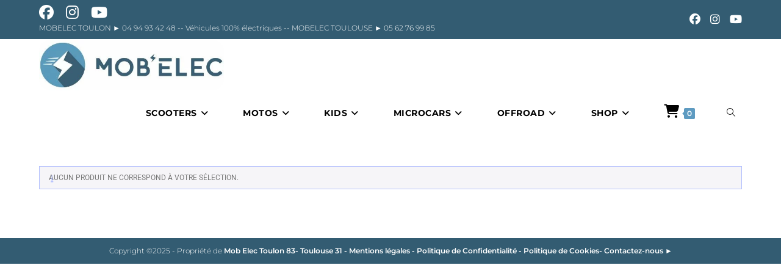

--- FILE ---
content_type: text/html; charset=UTF-8
request_url: https://mob-elec.com/temps-de-charge/3-5-a-4-h-de-0-a-100/
body_size: 35894
content:
<!DOCTYPE html>
<html class="html" lang="fr-FR">
<head><meta charset="UTF-8"><script>if(navigator.userAgent.match(/MSIE|Internet Explorer/i)||navigator.userAgent.match(/Trident\/7\..*?rv:11/i)){var href=document.location.href;if(!href.match(/[?&]nowprocket/)){if(href.indexOf("?")==-1){if(href.indexOf("#")==-1){document.location.href=href+"?nowprocket=1"}else{document.location.href=href.replace("#","?nowprocket=1#")}}else{if(href.indexOf("#")==-1){document.location.href=href+"&nowprocket=1"}else{document.location.href=href.replace("#","&nowprocket=1#")}}}}</script><script>(()=>{class RocketLazyLoadScripts{constructor(){this.v="2.0.4",this.userEvents=["keydown","keyup","mousedown","mouseup","mousemove","mouseover","mouseout","touchmove","touchstart","touchend","touchcancel","wheel","click","dblclick","input"],this.attributeEvents=["onblur","onclick","oncontextmenu","ondblclick","onfocus","onmousedown","onmouseenter","onmouseleave","onmousemove","onmouseout","onmouseover","onmouseup","onmousewheel","onscroll","onsubmit"]}async t(){this.i(),this.o(),/iP(ad|hone)/.test(navigator.userAgent)&&this.h(),this.u(),this.l(this),this.m(),this.k(this),this.p(this),this._(),await Promise.all([this.R(),this.L()]),this.lastBreath=Date.now(),this.S(this),this.P(),this.D(),this.O(),this.M(),await this.C(this.delayedScripts.normal),await this.C(this.delayedScripts.defer),await this.C(this.delayedScripts.async),await this.T(),await this.F(),await this.j(),await this.A(),window.dispatchEvent(new Event("rocket-allScriptsLoaded")),this.everythingLoaded=!0,this.lastTouchEnd&&await new Promise(t=>setTimeout(t,500-Date.now()+this.lastTouchEnd)),this.I(),this.H(),this.U(),this.W()}i(){this.CSPIssue=sessionStorage.getItem("rocketCSPIssue"),document.addEventListener("securitypolicyviolation",t=>{this.CSPIssue||"script-src-elem"!==t.violatedDirective||"data"!==t.blockedURI||(this.CSPIssue=!0,sessionStorage.setItem("rocketCSPIssue",!0))},{isRocket:!0})}o(){window.addEventListener("pageshow",t=>{this.persisted=t.persisted,this.realWindowLoadedFired=!0},{isRocket:!0}),window.addEventListener("pagehide",()=>{this.onFirstUserAction=null},{isRocket:!0})}h(){let t;function e(e){t=e}window.addEventListener("touchstart",e,{isRocket:!0}),window.addEventListener("touchend",function i(o){o.changedTouches[0]&&t.changedTouches[0]&&Math.abs(o.changedTouches[0].pageX-t.changedTouches[0].pageX)<10&&Math.abs(o.changedTouches[0].pageY-t.changedTouches[0].pageY)<10&&o.timeStamp-t.timeStamp<200&&(window.removeEventListener("touchstart",e,{isRocket:!0}),window.removeEventListener("touchend",i,{isRocket:!0}),"INPUT"===o.target.tagName&&"text"===o.target.type||(o.target.dispatchEvent(new TouchEvent("touchend",{target:o.target,bubbles:!0})),o.target.dispatchEvent(new MouseEvent("mouseover",{target:o.target,bubbles:!0})),o.target.dispatchEvent(new PointerEvent("click",{target:o.target,bubbles:!0,cancelable:!0,detail:1,clientX:o.changedTouches[0].clientX,clientY:o.changedTouches[0].clientY})),event.preventDefault()))},{isRocket:!0})}q(t){this.userActionTriggered||("mousemove"!==t.type||this.firstMousemoveIgnored?"keyup"===t.type||"mouseover"===t.type||"mouseout"===t.type||(this.userActionTriggered=!0,this.onFirstUserAction&&this.onFirstUserAction()):this.firstMousemoveIgnored=!0),"click"===t.type&&t.preventDefault(),t.stopPropagation(),t.stopImmediatePropagation(),"touchstart"===this.lastEvent&&"touchend"===t.type&&(this.lastTouchEnd=Date.now()),"click"===t.type&&(this.lastTouchEnd=0),this.lastEvent=t.type,t.composedPath&&t.composedPath()[0].getRootNode()instanceof ShadowRoot&&(t.rocketTarget=t.composedPath()[0]),this.savedUserEvents.push(t)}u(){this.savedUserEvents=[],this.userEventHandler=this.q.bind(this),this.userEvents.forEach(t=>window.addEventListener(t,this.userEventHandler,{passive:!1,isRocket:!0})),document.addEventListener("visibilitychange",this.userEventHandler,{isRocket:!0})}U(){this.userEvents.forEach(t=>window.removeEventListener(t,this.userEventHandler,{passive:!1,isRocket:!0})),document.removeEventListener("visibilitychange",this.userEventHandler,{isRocket:!0}),this.savedUserEvents.forEach(t=>{(t.rocketTarget||t.target).dispatchEvent(new window[t.constructor.name](t.type,t))})}m(){const t="return false",e=Array.from(this.attributeEvents,t=>"data-rocket-"+t),i="["+this.attributeEvents.join("],[")+"]",o="[data-rocket-"+this.attributeEvents.join("],[data-rocket-")+"]",s=(e,i,o)=>{o&&o!==t&&(e.setAttribute("data-rocket-"+i,o),e["rocket"+i]=new Function("event",o),e.setAttribute(i,t))};new MutationObserver(t=>{for(const n of t)"attributes"===n.type&&(n.attributeName.startsWith("data-rocket-")||this.everythingLoaded?n.attributeName.startsWith("data-rocket-")&&this.everythingLoaded&&this.N(n.target,n.attributeName.substring(12)):s(n.target,n.attributeName,n.target.getAttribute(n.attributeName))),"childList"===n.type&&n.addedNodes.forEach(t=>{if(t.nodeType===Node.ELEMENT_NODE)if(this.everythingLoaded)for(const i of[t,...t.querySelectorAll(o)])for(const t of i.getAttributeNames())e.includes(t)&&this.N(i,t.substring(12));else for(const e of[t,...t.querySelectorAll(i)])for(const t of e.getAttributeNames())this.attributeEvents.includes(t)&&s(e,t,e.getAttribute(t))})}).observe(document,{subtree:!0,childList:!0,attributeFilter:[...this.attributeEvents,...e]})}I(){this.attributeEvents.forEach(t=>{document.querySelectorAll("[data-rocket-"+t+"]").forEach(e=>{this.N(e,t)})})}N(t,e){const i=t.getAttribute("data-rocket-"+e);i&&(t.setAttribute(e,i),t.removeAttribute("data-rocket-"+e))}k(t){Object.defineProperty(HTMLElement.prototype,"onclick",{get(){return this.rocketonclick||null},set(e){this.rocketonclick=e,this.setAttribute(t.everythingLoaded?"onclick":"data-rocket-onclick","this.rocketonclick(event)")}})}S(t){function e(e,i){let o=e[i];e[i]=null,Object.defineProperty(e,i,{get:()=>o,set(s){t.everythingLoaded?o=s:e["rocket"+i]=o=s}})}e(document,"onreadystatechange"),e(window,"onload"),e(window,"onpageshow");try{Object.defineProperty(document,"readyState",{get:()=>t.rocketReadyState,set(e){t.rocketReadyState=e},configurable:!0}),document.readyState="loading"}catch(t){console.log("WPRocket DJE readyState conflict, bypassing")}}l(t){this.originalAddEventListener=EventTarget.prototype.addEventListener,this.originalRemoveEventListener=EventTarget.prototype.removeEventListener,this.savedEventListeners=[],EventTarget.prototype.addEventListener=function(e,i,o){o&&o.isRocket||!t.B(e,this)&&!t.userEvents.includes(e)||t.B(e,this)&&!t.userActionTriggered||e.startsWith("rocket-")||t.everythingLoaded?t.originalAddEventListener.call(this,e,i,o):(t.savedEventListeners.push({target:this,remove:!1,type:e,func:i,options:o}),"mouseenter"!==e&&"mouseleave"!==e||t.originalAddEventListener.call(this,e,t.savedUserEvents.push,o))},EventTarget.prototype.removeEventListener=function(e,i,o){o&&o.isRocket||!t.B(e,this)&&!t.userEvents.includes(e)||t.B(e,this)&&!t.userActionTriggered||e.startsWith("rocket-")||t.everythingLoaded?t.originalRemoveEventListener.call(this,e,i,o):t.savedEventListeners.push({target:this,remove:!0,type:e,func:i,options:o})}}J(t,e){this.savedEventListeners=this.savedEventListeners.filter(i=>{let o=i.type,s=i.target||window;return e!==o||t!==s||(this.B(o,s)&&(i.type="rocket-"+o),this.$(i),!1)})}H(){EventTarget.prototype.addEventListener=this.originalAddEventListener,EventTarget.prototype.removeEventListener=this.originalRemoveEventListener,this.savedEventListeners.forEach(t=>this.$(t))}$(t){t.remove?this.originalRemoveEventListener.call(t.target,t.type,t.func,t.options):this.originalAddEventListener.call(t.target,t.type,t.func,t.options)}p(t){let e;function i(e){return t.everythingLoaded?e:e.split(" ").map(t=>"load"===t||t.startsWith("load.")?"rocket-jquery-load":t).join(" ")}function o(o){function s(e){const s=o.fn[e];o.fn[e]=o.fn.init.prototype[e]=function(){return this[0]===window&&t.userActionTriggered&&("string"==typeof arguments[0]||arguments[0]instanceof String?arguments[0]=i(arguments[0]):"object"==typeof arguments[0]&&Object.keys(arguments[0]).forEach(t=>{const e=arguments[0][t];delete arguments[0][t],arguments[0][i(t)]=e})),s.apply(this,arguments),this}}if(o&&o.fn&&!t.allJQueries.includes(o)){const e={DOMContentLoaded:[],"rocket-DOMContentLoaded":[]};for(const t in e)document.addEventListener(t,()=>{e[t].forEach(t=>t())},{isRocket:!0});o.fn.ready=o.fn.init.prototype.ready=function(i){function s(){parseInt(o.fn.jquery)>2?setTimeout(()=>i.bind(document)(o)):i.bind(document)(o)}return"function"==typeof i&&(t.realDomReadyFired?!t.userActionTriggered||t.fauxDomReadyFired?s():e["rocket-DOMContentLoaded"].push(s):e.DOMContentLoaded.push(s)),o([])},s("on"),s("one"),s("off"),t.allJQueries.push(o)}e=o}t.allJQueries=[],o(window.jQuery),Object.defineProperty(window,"jQuery",{get:()=>e,set(t){o(t)}})}P(){const t=new Map;document.write=document.writeln=function(e){const i=document.currentScript,o=document.createRange(),s=i.parentElement;let n=t.get(i);void 0===n&&(n=i.nextSibling,t.set(i,n));const c=document.createDocumentFragment();o.setStart(c,0),c.appendChild(o.createContextualFragment(e)),s.insertBefore(c,n)}}async R(){return new Promise(t=>{this.userActionTriggered?t():this.onFirstUserAction=t})}async L(){return new Promise(t=>{document.addEventListener("DOMContentLoaded",()=>{this.realDomReadyFired=!0,t()},{isRocket:!0})})}async j(){return this.realWindowLoadedFired?Promise.resolve():new Promise(t=>{window.addEventListener("load",t,{isRocket:!0})})}M(){this.pendingScripts=[];this.scriptsMutationObserver=new MutationObserver(t=>{for(const e of t)e.addedNodes.forEach(t=>{"SCRIPT"!==t.tagName||t.noModule||t.isWPRocket||this.pendingScripts.push({script:t,promise:new Promise(e=>{const i=()=>{const i=this.pendingScripts.findIndex(e=>e.script===t);i>=0&&this.pendingScripts.splice(i,1),e()};t.addEventListener("load",i,{isRocket:!0}),t.addEventListener("error",i,{isRocket:!0}),setTimeout(i,1e3)})})})}),this.scriptsMutationObserver.observe(document,{childList:!0,subtree:!0})}async F(){await this.X(),this.pendingScripts.length?(await this.pendingScripts[0].promise,await this.F()):this.scriptsMutationObserver.disconnect()}D(){this.delayedScripts={normal:[],async:[],defer:[]},document.querySelectorAll("script[type$=rocketlazyloadscript]").forEach(t=>{t.hasAttribute("data-rocket-src")?t.hasAttribute("async")&&!1!==t.async?this.delayedScripts.async.push(t):t.hasAttribute("defer")&&!1!==t.defer||"module"===t.getAttribute("data-rocket-type")?this.delayedScripts.defer.push(t):this.delayedScripts.normal.push(t):this.delayedScripts.normal.push(t)})}async _(){await this.L();let t=[];document.querySelectorAll("script[type$=rocketlazyloadscript][data-rocket-src]").forEach(e=>{let i=e.getAttribute("data-rocket-src");if(i&&!i.startsWith("data:")){i.startsWith("//")&&(i=location.protocol+i);try{const o=new URL(i).origin;o!==location.origin&&t.push({src:o,crossOrigin:e.crossOrigin||"module"===e.getAttribute("data-rocket-type")})}catch(t){}}}),t=[...new Map(t.map(t=>[JSON.stringify(t),t])).values()],this.Y(t,"preconnect")}async G(t){if(await this.K(),!0!==t.noModule||!("noModule"in HTMLScriptElement.prototype))return new Promise(e=>{let i;function o(){(i||t).setAttribute("data-rocket-status","executed"),e()}try{if(navigator.userAgent.includes("Firefox/")||""===navigator.vendor||this.CSPIssue)i=document.createElement("script"),[...t.attributes].forEach(t=>{let e=t.nodeName;"type"!==e&&("data-rocket-type"===e&&(e="type"),"data-rocket-src"===e&&(e="src"),i.setAttribute(e,t.nodeValue))}),t.text&&(i.text=t.text),t.nonce&&(i.nonce=t.nonce),i.hasAttribute("src")?(i.addEventListener("load",o,{isRocket:!0}),i.addEventListener("error",()=>{i.setAttribute("data-rocket-status","failed-network"),e()},{isRocket:!0}),setTimeout(()=>{i.isConnected||e()},1)):(i.text=t.text,o()),i.isWPRocket=!0,t.parentNode.replaceChild(i,t);else{const i=t.getAttribute("data-rocket-type"),s=t.getAttribute("data-rocket-src");i?(t.type=i,t.removeAttribute("data-rocket-type")):t.removeAttribute("type"),t.addEventListener("load",o,{isRocket:!0}),t.addEventListener("error",i=>{this.CSPIssue&&i.target.src.startsWith("data:")?(console.log("WPRocket: CSP fallback activated"),t.removeAttribute("src"),this.G(t).then(e)):(t.setAttribute("data-rocket-status","failed-network"),e())},{isRocket:!0}),s?(t.fetchPriority="high",t.removeAttribute("data-rocket-src"),t.src=s):t.src="data:text/javascript;base64,"+window.btoa(unescape(encodeURIComponent(t.text)))}}catch(i){t.setAttribute("data-rocket-status","failed-transform"),e()}});t.setAttribute("data-rocket-status","skipped")}async C(t){const e=t.shift();return e?(e.isConnected&&await this.G(e),this.C(t)):Promise.resolve()}O(){this.Y([...this.delayedScripts.normal,...this.delayedScripts.defer,...this.delayedScripts.async],"preload")}Y(t,e){this.trash=this.trash||[];let i=!0;var o=document.createDocumentFragment();t.forEach(t=>{const s=t.getAttribute&&t.getAttribute("data-rocket-src")||t.src;if(s&&!s.startsWith("data:")){const n=document.createElement("link");n.href=s,n.rel=e,"preconnect"!==e&&(n.as="script",n.fetchPriority=i?"high":"low"),t.getAttribute&&"module"===t.getAttribute("data-rocket-type")&&(n.crossOrigin=!0),t.crossOrigin&&(n.crossOrigin=t.crossOrigin),t.integrity&&(n.integrity=t.integrity),t.nonce&&(n.nonce=t.nonce),o.appendChild(n),this.trash.push(n),i=!1}}),document.head.appendChild(o)}W(){this.trash.forEach(t=>t.remove())}async T(){try{document.readyState="interactive"}catch(t){}this.fauxDomReadyFired=!0;try{await this.K(),this.J(document,"readystatechange"),document.dispatchEvent(new Event("rocket-readystatechange")),await this.K(),document.rocketonreadystatechange&&document.rocketonreadystatechange(),await this.K(),this.J(document,"DOMContentLoaded"),document.dispatchEvent(new Event("rocket-DOMContentLoaded")),await this.K(),this.J(window,"DOMContentLoaded"),window.dispatchEvent(new Event("rocket-DOMContentLoaded"))}catch(t){console.error(t)}}async A(){try{document.readyState="complete"}catch(t){}try{await this.K(),this.J(document,"readystatechange"),document.dispatchEvent(new Event("rocket-readystatechange")),await this.K(),document.rocketonreadystatechange&&document.rocketonreadystatechange(),await this.K(),this.J(window,"load"),window.dispatchEvent(new Event("rocket-load")),await this.K(),window.rocketonload&&window.rocketonload(),await this.K(),this.allJQueries.forEach(t=>t(window).trigger("rocket-jquery-load")),await this.K(),this.J(window,"pageshow");const t=new Event("rocket-pageshow");t.persisted=this.persisted,window.dispatchEvent(t),await this.K(),window.rocketonpageshow&&window.rocketonpageshow({persisted:this.persisted})}catch(t){console.error(t)}}async K(){Date.now()-this.lastBreath>45&&(await this.X(),this.lastBreath=Date.now())}async X(){return document.hidden?new Promise(t=>setTimeout(t)):new Promise(t=>requestAnimationFrame(t))}B(t,e){return e===document&&"readystatechange"===t||(e===document&&"DOMContentLoaded"===t||(e===window&&"DOMContentLoaded"===t||(e===window&&"load"===t||e===window&&"pageshow"===t)))}static run(){(new RocketLazyLoadScripts).t()}}RocketLazyLoadScripts.run()})();</script>	
	
	<link rel="profile" href="https://gmpg.org/xfn/11">

	<meta name='robots' content='index, follow, max-image-preview:large, max-snippet:-1, max-video-preview:-1' />
<meta name="viewport" content="width=device-width, initial-scale=1">
	<!-- This site is optimized with the Yoast SEO plugin v26.8 - https://yoast.com/product/yoast-seo-wordpress/ -->
	<title>Archives des 3.5 à 4 h de 0 à 100% - Mob Elec</title>
<link data-rocket-preload as="style" data-wpr-hosted-gf-parameters="family=Roboto%3A100%2C200%2C300%2C400%2C500%2C600%2C700%2C800%2C900%2C100i%2C200i%2C300i%2C400i%2C500i%2C600i%2C700i%2C800i%2C900i%7CMontserrat%3A100%2C200%2C300%2C400%2C500%2C600%2C700%2C800%2C900%2C100i%2C200i%2C300i%2C400i%2C500i%2C600i%2C700i%2C800i%2C900i&subset=latin&display=swap" href="https://b1cc2d6a.delivery.rocketcdn.me/wp-content/cache/fonts/1/google-fonts/css/0/7/4/c31699fc8cb9fedc387ecaa730a3e.css" rel="preload">
<link data-wpr-hosted-gf-parameters="family=Roboto%3A100%2C200%2C300%2C400%2C500%2C600%2C700%2C800%2C900%2C100i%2C200i%2C300i%2C400i%2C500i%2C600i%2C700i%2C800i%2C900i%7CMontserrat%3A100%2C200%2C300%2C400%2C500%2C600%2C700%2C800%2C900%2C100i%2C200i%2C300i%2C400i%2C500i%2C600i%2C700i%2C800i%2C900i&subset=latin&display=swap" href="https://b1cc2d6a.delivery.rocketcdn.me/wp-content/cache/fonts/1/google-fonts/css/0/7/4/c31699fc8cb9fedc387ecaa730a3e.css" media="print" onload="this.media=&#039;all&#039;" rel="stylesheet">
<noscript data-wpr-hosted-gf-parameters=""><link rel="stylesheet" href="https://fonts.googleapis.com/css?family=Roboto%3A100%2C200%2C300%2C400%2C500%2C600%2C700%2C800%2C900%2C100i%2C200i%2C300i%2C400i%2C500i%2C600i%2C700i%2C800i%2C900i%7CMontserrat%3A100%2C200%2C300%2C400%2C500%2C600%2C700%2C800%2C900%2C100i%2C200i%2C300i%2C400i%2C500i%2C600i%2C700i%2C800i%2C900i&#038;subset=latin&#038;display=swap"></noscript>
	<link rel="canonical" href="https://mob-elec.com/temps-de-charge/3-5-a-4-h-de-0-a-100/" />
	<meta property="og:locale" content="fr_FR" />
	<meta property="og:type" content="article" />
	<meta property="og:title" content="Archives des 3.5 à 4 h de 0 à 100% - Mob Elec" />
	<meta property="og:url" content="https://mob-elec.com/temps-de-charge/3-5-a-4-h-de-0-a-100/" />
	<meta property="og:site_name" content="Mob Elec" />
	<meta property="og:image" content="https://b1cc2d6a.delivery.rocketcdn.me/wp-content/uploads/2020/10/Logo-retina.jpg" />
	<meta property="og:image:width" content="528" />
	<meta property="og:image:height" content="182" />
	<meta property="og:image:type" content="image/jpeg" />
	<meta name="twitter:card" content="summary_large_image" />
	<script type="application/ld+json" class="yoast-schema-graph">{"@context":"https://schema.org","@graph":[{"@type":"CollectionPage","@id":"https://mob-elec.com/temps-de-charge/3-5-a-4-h-de-0-a-100/","url":"https://mob-elec.com/temps-de-charge/3-5-a-4-h-de-0-a-100/","name":"Archives des 3.5 à 4 h de 0 à 100% - Mob Elec","isPartOf":{"@id":"https://mob-elec.com/#website"},"breadcrumb":{"@id":"https://mob-elec.com/temps-de-charge/3-5-a-4-h-de-0-a-100/#breadcrumb"},"inLanguage":"fr-FR"},{"@type":"BreadcrumbList","@id":"https://mob-elec.com/temps-de-charge/3-5-a-4-h-de-0-a-100/#breadcrumb","itemListElement":[{"@type":"ListItem","position":1,"name":"Accueil","item":"https://mob-elec.com/"},{"@type":"ListItem","position":2,"name":"3.5 à 4 h de 0 à 100%"}]},{"@type":"WebSite","@id":"https://mob-elec.com/#website","url":"https://mob-elec.com/","name":"Mob Elec","description":"Véhicules 100% électriques à Toulon : trottinettes, vélos, scooters, motos","publisher":{"@id":"https://mob-elec.com/#organization"},"potentialAction":[{"@type":"SearchAction","target":{"@type":"EntryPoint","urlTemplate":"https://mob-elec.com/?s={search_term_string}"},"query-input":{"@type":"PropertyValueSpecification","valueRequired":true,"valueName":"search_term_string"}}],"inLanguage":"fr-FR"},{"@type":"Organization","@id":"https://mob-elec.com/#organization","name":"Mob Elec","url":"https://mob-elec.com/","logo":{"@type":"ImageObject","inLanguage":"fr-FR","@id":"https://mob-elec.com/#/schema/logo/image/","url":"https://b1cc2d6a.delivery.rocketcdn.me/wp-content/uploads/2020/10/cropped-Logo-retina-1.jpg","contentUrl":"https://b1cc2d6a.delivery.rocketcdn.me/wp-content/uploads/2020/10/cropped-Logo-retina-1.jpg","width":528,"height":145,"caption":"Mob Elec"},"image":{"@id":"https://mob-elec.com/#/schema/logo/image/"},"sameAs":["https://www.facebook.com/mobelec83/?locale=fr_FR","https://www.instagram.com/mobelec83/","https://www.youtube.com/@MOBELEC/featured","https://share.google/MfRH7VWv813d2ljO4"]}]}</script>
	<!-- / Yoast SEO plugin. -->


<link rel='dns-prefetch' href='//capi-automation.s3.us-east-2.amazonaws.com' />
<link rel='dns-prefetch' href='//www.googletagmanager.com' />
<link rel='dns-prefetch' href='//cdn.jsdelivr.net' />
<link rel='dns-prefetch' href='//fonts.googleapis.com' />
<link rel='dns-prefetch' href='//b1cc2d6a.delivery.rocketcdn.me' />
<link href='https://fonts.gstatic.com' crossorigin rel='preconnect' />
<link href='https://b1cc2d6a.delivery.rocketcdn.me' rel='preconnect' />
<link rel="alternate" type="application/rss+xml" title="Mob Elec &raquo; Flux" href="https://mob-elec.com/feed/" />
<link rel="alternate" type="application/rss+xml" title="Flux pour Mob Elec &raquo; 3.5 à 4 h de 0 à 100% Temps de charge" href="https://mob-elec.com/temps-de-charge/3-5-a-4-h-de-0-a-100/feed/" />
<style id='wp-img-auto-sizes-contain-inline-css'>
img:is([sizes=auto i],[sizes^="auto," i]){contain-intrinsic-size:3000px 1500px}
/*# sourceURL=wp-img-auto-sizes-contain-inline-css */
</style>
<link data-minify="1" rel='stylesheet' id='alma-widget-block-frontend-css' href='https://b1cc2d6a.delivery.rocketcdn.me/wp-content/cache/min/1/wp-content/plugins/alma-gateway-for-woocommerce/build/alma-widget-block/alma-widget-block-view.css?ver=1769094695' media='all' />
<link data-minify="1" rel='stylesheet' id='alma-widget-block-frontend-cdn-css' href='https://b1cc2d6a.delivery.rocketcdn.me/wp-content/cache/min/1/npm/@alma/widgets@4.X.X/dist/widgets.min.css?ver=1769094695' media='all' />
<link data-minify="1" rel='stylesheet' id='shopengine-public-css' href='https://b1cc2d6a.delivery.rocketcdn.me/wp-content/cache/min/1/wp-content/plugins/shopengine/assets/css/shopengine-public.css?ver=1769094695' media='all' />
<link data-minify="1" rel='stylesheet' id='shopengine-widget-frontend-css' href='https://b1cc2d6a.delivery.rocketcdn.me/wp-content/cache/background-css/1/b1cc2d6a.delivery.rocketcdn.me/wp-content/cache/min/1/wp-content/plugins/shopengine/widgets/init/assets/css/widget-frontend.css?ver=1769094695&wpr_t=1769113280' media='all' />
<link data-minify="1" rel='stylesheet' id='shopengine-frontend-font-awesome-css' href='https://b1cc2d6a.delivery.rocketcdn.me/wp-content/cache/min/1/wp-content/plugins/elementor/assets/lib/font-awesome/css/all.css?ver=1769094695' media='all' />
<style id='wp-emoji-styles-inline-css'>

	img.wp-smiley, img.emoji {
		display: inline !important;
		border: none !important;
		box-shadow: none !important;
		height: 1em !important;
		width: 1em !important;
		margin: 0 0.07em !important;
		vertical-align: -0.1em !important;
		background: none !important;
		padding: 0 !important;
	}
/*# sourceURL=wp-emoji-styles-inline-css */
</style>
<link rel='stylesheet' id='wp-block-library-css' href='https://b1cc2d6a.delivery.rocketcdn.me/wp-includes/css/dist/block-library/style.min.css?ver=6.9' media='all' />
<style id='wp-block-library-theme-inline-css'>
.wp-block-audio :where(figcaption){color:#555;font-size:13px;text-align:center}.is-dark-theme .wp-block-audio :where(figcaption){color:#ffffffa6}.wp-block-audio{margin:0 0 1em}.wp-block-code{border:1px solid #ccc;border-radius:4px;font-family:Menlo,Consolas,monaco,monospace;padding:.8em 1em}.wp-block-embed :where(figcaption){color:#555;font-size:13px;text-align:center}.is-dark-theme .wp-block-embed :where(figcaption){color:#ffffffa6}.wp-block-embed{margin:0 0 1em}.blocks-gallery-caption{color:#555;font-size:13px;text-align:center}.is-dark-theme .blocks-gallery-caption{color:#ffffffa6}:root :where(.wp-block-image figcaption){color:#555;font-size:13px;text-align:center}.is-dark-theme :root :where(.wp-block-image figcaption){color:#ffffffa6}.wp-block-image{margin:0 0 1em}.wp-block-pullquote{border-bottom:4px solid;border-top:4px solid;color:currentColor;margin-bottom:1.75em}.wp-block-pullquote :where(cite),.wp-block-pullquote :where(footer),.wp-block-pullquote__citation{color:currentColor;font-size:.8125em;font-style:normal;text-transform:uppercase}.wp-block-quote{border-left:.25em solid;margin:0 0 1.75em;padding-left:1em}.wp-block-quote cite,.wp-block-quote footer{color:currentColor;font-size:.8125em;font-style:normal;position:relative}.wp-block-quote:where(.has-text-align-right){border-left:none;border-right:.25em solid;padding-left:0;padding-right:1em}.wp-block-quote:where(.has-text-align-center){border:none;padding-left:0}.wp-block-quote.is-large,.wp-block-quote.is-style-large,.wp-block-quote:where(.is-style-plain){border:none}.wp-block-search .wp-block-search__label{font-weight:700}.wp-block-search__button{border:1px solid #ccc;padding:.375em .625em}:where(.wp-block-group.has-background){padding:1.25em 2.375em}.wp-block-separator.has-css-opacity{opacity:.4}.wp-block-separator{border:none;border-bottom:2px solid;margin-left:auto;margin-right:auto}.wp-block-separator.has-alpha-channel-opacity{opacity:1}.wp-block-separator:not(.is-style-wide):not(.is-style-dots){width:100px}.wp-block-separator.has-background:not(.is-style-dots){border-bottom:none;height:1px}.wp-block-separator.has-background:not(.is-style-wide):not(.is-style-dots){height:2px}.wp-block-table{margin:0 0 1em}.wp-block-table td,.wp-block-table th{word-break:normal}.wp-block-table :where(figcaption){color:#555;font-size:13px;text-align:center}.is-dark-theme .wp-block-table :where(figcaption){color:#ffffffa6}.wp-block-video :where(figcaption){color:#555;font-size:13px;text-align:center}.is-dark-theme .wp-block-video :where(figcaption){color:#ffffffa6}.wp-block-video{margin:0 0 1em}:root :where(.wp-block-template-part.has-background){margin-bottom:0;margin-top:0;padding:1.25em 2.375em}
/*# sourceURL=/wp-includes/css/dist/block-library/theme.min.css */
</style>
<style id='classic-theme-styles-inline-css'>
/*! This file is auto-generated */
.wp-block-button__link{color:#fff;background-color:#32373c;border-radius:9999px;box-shadow:none;text-decoration:none;padding:calc(.667em + 2px) calc(1.333em + 2px);font-size:1.125em}.wp-block-file__button{background:#32373c;color:#fff;text-decoration:none}
/*# sourceURL=/wp-includes/css/classic-themes.min.css */
</style>
<style id='global-styles-inline-css'>
:root{--wp--preset--aspect-ratio--square: 1;--wp--preset--aspect-ratio--4-3: 4/3;--wp--preset--aspect-ratio--3-4: 3/4;--wp--preset--aspect-ratio--3-2: 3/2;--wp--preset--aspect-ratio--2-3: 2/3;--wp--preset--aspect-ratio--16-9: 16/9;--wp--preset--aspect-ratio--9-16: 9/16;--wp--preset--color--black: #000000;--wp--preset--color--cyan-bluish-gray: #abb8c3;--wp--preset--color--white: #ffffff;--wp--preset--color--pale-pink: #f78da7;--wp--preset--color--vivid-red: #cf2e2e;--wp--preset--color--luminous-vivid-orange: #ff6900;--wp--preset--color--luminous-vivid-amber: #fcb900;--wp--preset--color--light-green-cyan: #7bdcb5;--wp--preset--color--vivid-green-cyan: #00d084;--wp--preset--color--pale-cyan-blue: #8ed1fc;--wp--preset--color--vivid-cyan-blue: #0693e3;--wp--preset--color--vivid-purple: #9b51e0;--wp--preset--gradient--vivid-cyan-blue-to-vivid-purple: linear-gradient(135deg,rgb(6,147,227) 0%,rgb(155,81,224) 100%);--wp--preset--gradient--light-green-cyan-to-vivid-green-cyan: linear-gradient(135deg,rgb(122,220,180) 0%,rgb(0,208,130) 100%);--wp--preset--gradient--luminous-vivid-amber-to-luminous-vivid-orange: linear-gradient(135deg,rgb(252,185,0) 0%,rgb(255,105,0) 100%);--wp--preset--gradient--luminous-vivid-orange-to-vivid-red: linear-gradient(135deg,rgb(255,105,0) 0%,rgb(207,46,46) 100%);--wp--preset--gradient--very-light-gray-to-cyan-bluish-gray: linear-gradient(135deg,rgb(238,238,238) 0%,rgb(169,184,195) 100%);--wp--preset--gradient--cool-to-warm-spectrum: linear-gradient(135deg,rgb(74,234,220) 0%,rgb(151,120,209) 20%,rgb(207,42,186) 40%,rgb(238,44,130) 60%,rgb(251,105,98) 80%,rgb(254,248,76) 100%);--wp--preset--gradient--blush-light-purple: linear-gradient(135deg,rgb(255,206,236) 0%,rgb(152,150,240) 100%);--wp--preset--gradient--blush-bordeaux: linear-gradient(135deg,rgb(254,205,165) 0%,rgb(254,45,45) 50%,rgb(107,0,62) 100%);--wp--preset--gradient--luminous-dusk: linear-gradient(135deg,rgb(255,203,112) 0%,rgb(199,81,192) 50%,rgb(65,88,208) 100%);--wp--preset--gradient--pale-ocean: linear-gradient(135deg,rgb(255,245,203) 0%,rgb(182,227,212) 50%,rgb(51,167,181) 100%);--wp--preset--gradient--electric-grass: linear-gradient(135deg,rgb(202,248,128) 0%,rgb(113,206,126) 100%);--wp--preset--gradient--midnight: linear-gradient(135deg,rgb(2,3,129) 0%,rgb(40,116,252) 100%);--wp--preset--font-size--small: 13px;--wp--preset--font-size--medium: 20px;--wp--preset--font-size--large: 36px;--wp--preset--font-size--x-large: 42px;--wp--preset--spacing--20: 0.44rem;--wp--preset--spacing--30: 0.67rem;--wp--preset--spacing--40: 1rem;--wp--preset--spacing--50: 1.5rem;--wp--preset--spacing--60: 2.25rem;--wp--preset--spacing--70: 3.38rem;--wp--preset--spacing--80: 5.06rem;--wp--preset--shadow--natural: 6px 6px 9px rgba(0, 0, 0, 0.2);--wp--preset--shadow--deep: 12px 12px 50px rgba(0, 0, 0, 0.4);--wp--preset--shadow--sharp: 6px 6px 0px rgba(0, 0, 0, 0.2);--wp--preset--shadow--outlined: 6px 6px 0px -3px rgb(255, 255, 255), 6px 6px rgb(0, 0, 0);--wp--preset--shadow--crisp: 6px 6px 0px rgb(0, 0, 0);}:where(.is-layout-flex){gap: 0.5em;}:where(.is-layout-grid){gap: 0.5em;}body .is-layout-flex{display: flex;}.is-layout-flex{flex-wrap: wrap;align-items: center;}.is-layout-flex > :is(*, div){margin: 0;}body .is-layout-grid{display: grid;}.is-layout-grid > :is(*, div){margin: 0;}:where(.wp-block-columns.is-layout-flex){gap: 2em;}:where(.wp-block-columns.is-layout-grid){gap: 2em;}:where(.wp-block-post-template.is-layout-flex){gap: 1.25em;}:where(.wp-block-post-template.is-layout-grid){gap: 1.25em;}.has-black-color{color: var(--wp--preset--color--black) !important;}.has-cyan-bluish-gray-color{color: var(--wp--preset--color--cyan-bluish-gray) !important;}.has-white-color{color: var(--wp--preset--color--white) !important;}.has-pale-pink-color{color: var(--wp--preset--color--pale-pink) !important;}.has-vivid-red-color{color: var(--wp--preset--color--vivid-red) !important;}.has-luminous-vivid-orange-color{color: var(--wp--preset--color--luminous-vivid-orange) !important;}.has-luminous-vivid-amber-color{color: var(--wp--preset--color--luminous-vivid-amber) !important;}.has-light-green-cyan-color{color: var(--wp--preset--color--light-green-cyan) !important;}.has-vivid-green-cyan-color{color: var(--wp--preset--color--vivid-green-cyan) !important;}.has-pale-cyan-blue-color{color: var(--wp--preset--color--pale-cyan-blue) !important;}.has-vivid-cyan-blue-color{color: var(--wp--preset--color--vivid-cyan-blue) !important;}.has-vivid-purple-color{color: var(--wp--preset--color--vivid-purple) !important;}.has-black-background-color{background-color: var(--wp--preset--color--black) !important;}.has-cyan-bluish-gray-background-color{background-color: var(--wp--preset--color--cyan-bluish-gray) !important;}.has-white-background-color{background-color: var(--wp--preset--color--white) !important;}.has-pale-pink-background-color{background-color: var(--wp--preset--color--pale-pink) !important;}.has-vivid-red-background-color{background-color: var(--wp--preset--color--vivid-red) !important;}.has-luminous-vivid-orange-background-color{background-color: var(--wp--preset--color--luminous-vivid-orange) !important;}.has-luminous-vivid-amber-background-color{background-color: var(--wp--preset--color--luminous-vivid-amber) !important;}.has-light-green-cyan-background-color{background-color: var(--wp--preset--color--light-green-cyan) !important;}.has-vivid-green-cyan-background-color{background-color: var(--wp--preset--color--vivid-green-cyan) !important;}.has-pale-cyan-blue-background-color{background-color: var(--wp--preset--color--pale-cyan-blue) !important;}.has-vivid-cyan-blue-background-color{background-color: var(--wp--preset--color--vivid-cyan-blue) !important;}.has-vivid-purple-background-color{background-color: var(--wp--preset--color--vivid-purple) !important;}.has-black-border-color{border-color: var(--wp--preset--color--black) !important;}.has-cyan-bluish-gray-border-color{border-color: var(--wp--preset--color--cyan-bluish-gray) !important;}.has-white-border-color{border-color: var(--wp--preset--color--white) !important;}.has-pale-pink-border-color{border-color: var(--wp--preset--color--pale-pink) !important;}.has-vivid-red-border-color{border-color: var(--wp--preset--color--vivid-red) !important;}.has-luminous-vivid-orange-border-color{border-color: var(--wp--preset--color--luminous-vivid-orange) !important;}.has-luminous-vivid-amber-border-color{border-color: var(--wp--preset--color--luminous-vivid-amber) !important;}.has-light-green-cyan-border-color{border-color: var(--wp--preset--color--light-green-cyan) !important;}.has-vivid-green-cyan-border-color{border-color: var(--wp--preset--color--vivid-green-cyan) !important;}.has-pale-cyan-blue-border-color{border-color: var(--wp--preset--color--pale-cyan-blue) !important;}.has-vivid-cyan-blue-border-color{border-color: var(--wp--preset--color--vivid-cyan-blue) !important;}.has-vivid-purple-border-color{border-color: var(--wp--preset--color--vivid-purple) !important;}.has-vivid-cyan-blue-to-vivid-purple-gradient-background{background: var(--wp--preset--gradient--vivid-cyan-blue-to-vivid-purple) !important;}.has-light-green-cyan-to-vivid-green-cyan-gradient-background{background: var(--wp--preset--gradient--light-green-cyan-to-vivid-green-cyan) !important;}.has-luminous-vivid-amber-to-luminous-vivid-orange-gradient-background{background: var(--wp--preset--gradient--luminous-vivid-amber-to-luminous-vivid-orange) !important;}.has-luminous-vivid-orange-to-vivid-red-gradient-background{background: var(--wp--preset--gradient--luminous-vivid-orange-to-vivid-red) !important;}.has-very-light-gray-to-cyan-bluish-gray-gradient-background{background: var(--wp--preset--gradient--very-light-gray-to-cyan-bluish-gray) !important;}.has-cool-to-warm-spectrum-gradient-background{background: var(--wp--preset--gradient--cool-to-warm-spectrum) !important;}.has-blush-light-purple-gradient-background{background: var(--wp--preset--gradient--blush-light-purple) !important;}.has-blush-bordeaux-gradient-background{background: var(--wp--preset--gradient--blush-bordeaux) !important;}.has-luminous-dusk-gradient-background{background: var(--wp--preset--gradient--luminous-dusk) !important;}.has-pale-ocean-gradient-background{background: var(--wp--preset--gradient--pale-ocean) !important;}.has-electric-grass-gradient-background{background: var(--wp--preset--gradient--electric-grass) !important;}.has-midnight-gradient-background{background: var(--wp--preset--gradient--midnight) !important;}.has-small-font-size{font-size: var(--wp--preset--font-size--small) !important;}.has-medium-font-size{font-size: var(--wp--preset--font-size--medium) !important;}.has-large-font-size{font-size: var(--wp--preset--font-size--large) !important;}.has-x-large-font-size{font-size: var(--wp--preset--font-size--x-large) !important;}
:where(.wp-block-post-template.is-layout-flex){gap: 1.25em;}:where(.wp-block-post-template.is-layout-grid){gap: 1.25em;}
:where(.wp-block-term-template.is-layout-flex){gap: 1.25em;}:where(.wp-block-term-template.is-layout-grid){gap: 1.25em;}
:where(.wp-block-columns.is-layout-flex){gap: 2em;}:where(.wp-block-columns.is-layout-grid){gap: 2em;}
:root :where(.wp-block-pullquote){font-size: 1.5em;line-height: 1.6;}
/*# sourceURL=global-styles-inline-css */
</style>
<style id='woocommerce-inline-inline-css'>
.woocommerce form .form-row .required { visibility: visible; }
/*# sourceURL=woocommerce-inline-inline-css */
</style>
<link rel='stylesheet' id='cmplz-general-css' href='https://b1cc2d6a.delivery.rocketcdn.me/wp-content/plugins/complianz-gdpr/assets/css/cookieblocker.min.css?ver=1766316714' media='all' />
<link data-minify="1" rel='stylesheet' id='grw-public-main-css-css' href='https://b1cc2d6a.delivery.rocketcdn.me/wp-content/cache/min/1/wp-content/plugins/widget-google-reviews/assets/css/public-main.css?ver=1769094695' media='all' />
<link rel='stylesheet' id='oceanwp-woo-mini-cart-css' href='https://b1cc2d6a.delivery.rocketcdn.me/wp-content/themes/oceanwp/assets/css/woo/woo-mini-cart.min.css?ver=6.9' media='all' />
<link data-minify="1" rel='stylesheet' id='font-awesome-css' href='https://b1cc2d6a.delivery.rocketcdn.me/wp-content/cache/min/1/wp-content/themes/oceanwp/assets/fonts/fontawesome/css/all.min.css?ver=1769094695' media='all' />
<link data-minify="1" rel='stylesheet' id='simple-line-icons-css' href='https://b1cc2d6a.delivery.rocketcdn.me/wp-content/cache/min/1/wp-content/themes/oceanwp/assets/css/third/simple-line-icons.min.css?ver=1769094695' media='all' />
<link rel='stylesheet' id='oceanwp-style-css' href='https://b1cc2d6a.delivery.rocketcdn.me/wp-content/themes/oceanwp/assets/css/style.min.css?ver=4.1.4' media='all' />
<style id='oceanwp-style-inline-css'>
body div.wpforms-container-full .wpforms-form input[type=submit]:hover,
			body div.wpforms-container-full .wpforms-form input[type=submit]:active,
			body div.wpforms-container-full .wpforms-form button[type=submit]:hover,
			body div.wpforms-container-full .wpforms-form button[type=submit]:active,
			body div.wpforms-container-full .wpforms-form .wpforms-page-button:hover,
			body div.wpforms-container-full .wpforms-form .wpforms-page-button:active,
			body .wp-core-ui div.wpforms-container-full .wpforms-form input[type=submit]:hover,
			body .wp-core-ui div.wpforms-container-full .wpforms-form input[type=submit]:active,
			body .wp-core-ui div.wpforms-container-full .wpforms-form button[type=submit]:hover,
			body .wp-core-ui div.wpforms-container-full .wpforms-form button[type=submit]:active,
			body .wp-core-ui div.wpforms-container-full .wpforms-form .wpforms-page-button:hover,
			body .wp-core-ui div.wpforms-container-full .wpforms-form .wpforms-page-button:active {
					background: linear-gradient(0deg, rgba(0, 0, 0, 0.2), rgba(0, 0, 0, 0.2)), var(--wpforms-button-background-color-alt, var(--wpforms-button-background-color)) !important;
			}
/*# sourceURL=oceanwp-style-inline-css */
</style>


<link data-minify="1" rel='stylesheet' id='shopengine-modal-styles-css' href='https://b1cc2d6a.delivery.rocketcdn.me/wp-content/cache/min/1/wp-content/plugins/shopengine/assets/css/shopengine-modal.css?ver=1769094695' media='all' />
<link rel='stylesheet' id='wp-color-picker-css' href='https://mob-elec.com/wp-admin/css/color-picker.min.css?ver=6.9' media='all' />
<link rel='stylesheet' id='shopengine-swatches-loop-css-css' href='https://b1cc2d6a.delivery.rocketcdn.me/wp-content/plugins/shopengine/modules/swatches/loop-product-support/assets/swatches.css?ver=1769109679' media='all' />
<link data-minify="1" rel='stylesheet' id='shopengine-wishlist-css' href='https://b1cc2d6a.delivery.rocketcdn.me/wp-content/cache/min/1/wp-content/plugins/shopengine/modules/wishlist/assets/css/wishlist.css?ver=1769094695' media='all' />
<link data-minify="1" rel='stylesheet' id='shopengine-comparison-css' href='https://b1cc2d6a.delivery.rocketcdn.me/wp-content/cache/min/1/wp-content/plugins/shopengine/modules/comparison/assets/css/comparison.css?ver=1769094695' media='all' />
<link data-minify="1" rel='stylesheet' id='shopengine-css-front-css' href='https://b1cc2d6a.delivery.rocketcdn.me/wp-content/cache/min/1/wp-content/plugins/shopengine/modules/swatches/assets/css/frontend.css?ver=1769094695' media='all' />
<link rel='stylesheet' id='oceanwp-woocommerce-css' href='https://b1cc2d6a.delivery.rocketcdn.me/wp-content/themes/oceanwp/assets/css/woo/woocommerce.min.css?ver=6.9' media='all' />
<link data-minify="1" rel='stylesheet' id='oceanwp-woo-star-font-css' href='https://b1cc2d6a.delivery.rocketcdn.me/wp-content/cache/min/1/wp-content/themes/oceanwp/assets/css/woo/woo-star-font.min.css?ver=1769094695' media='all' />
<link rel='stylesheet' id='oceanwp-woo-hover-style-css' href='https://b1cc2d6a.delivery.rocketcdn.me/wp-content/themes/oceanwp/assets/css/woo/hover-style.min.css?ver=6.9' media='all' />
<link rel='stylesheet' id='oceanwp-woo-quick-view-css' href='https://b1cc2d6a.delivery.rocketcdn.me/wp-content/themes/oceanwp/assets/css/woo/woo-quick-view.min.css?ver=6.9' media='all' />
<link data-minify="1" rel='stylesheet' id='oe-widgets-style-css' href='https://b1cc2d6a.delivery.rocketcdn.me/wp-content/cache/background-css/1/b1cc2d6a.delivery.rocketcdn.me/wp-content/cache/min/1/wp-content/plugins/ocean-extra/assets/css/widgets.css?ver=1769094695&wpr_t=1769113280' media='all' />
<style id='rocket-lazyload-inline-css'>
.rll-youtube-player{position:relative;padding-bottom:56.23%;height:0;overflow:hidden;max-width:100%;}.rll-youtube-player:focus-within{outline: 2px solid currentColor;outline-offset: 5px;}.rll-youtube-player iframe{position:absolute;top:0;left:0;width:100%;height:100%;z-index:100;background:0 0}.rll-youtube-player img{bottom:0;display:block;left:0;margin:auto;max-width:100%;width:100%;position:absolute;right:0;top:0;border:none;height:auto;-webkit-transition:.4s all;-moz-transition:.4s all;transition:.4s all}.rll-youtube-player img:hover{-webkit-filter:brightness(75%)}.rll-youtube-player .play{height:100%;width:100%;left:0;top:0;position:absolute;background:var(--wpr-bg-009544e8-795f-40f0-b6f4-a9461738c200) no-repeat center;background-color: transparent !important;cursor:pointer;border:none;}.wp-embed-responsive .wp-has-aspect-ratio .rll-youtube-player{position:absolute;padding-bottom:0;width:100%;height:100%;top:0;bottom:0;left:0;right:0}
/*# sourceURL=rocket-lazyload-inline-css */
</style>
<script type="text/template" id="tmpl-variation-template">
	<div class="woocommerce-variation-description">{{{ data.variation.variation_description }}}</div>
	<div class="woocommerce-variation-price">{{{ data.variation.price_html }}}</div>
	<div class="woocommerce-variation-availability">{{{ data.variation.availability_html }}}</div>
</script>
<script type="text/template" id="tmpl-unavailable-variation-template">
	<p role="alert">Désolé, ce produit n&rsquo;est pas disponible. Veuillez choisir une combinaison différente.</p>
</script>
<!--n2css--><!--n2js--><script type="rocketlazyloadscript" data-rocket-src="https://b1cc2d6a.delivery.rocketcdn.me/wp-includes/js/jquery/jquery.min.js?ver=3.7.1" id="jquery-core-js"></script>
<script type="rocketlazyloadscript" data-rocket-src="https://b1cc2d6a.delivery.rocketcdn.me/wp-includes/js/jquery/jquery-migrate.min.js?ver=3.4.1" id="jquery-migrate-js"></script>
<script type="rocketlazyloadscript" data-rocket-src="https://b1cc2d6a.delivery.rocketcdn.me/wp-content/plugins/woocommerce/assets/js/flexslider/jquery.flexslider.min.js?ver=2.7.2-wc.10.4.3" id="wc-flexslider-js" defer data-wp-strategy="defer"></script>
<script type="rocketlazyloadscript" data-rocket-src="https://b1cc2d6a.delivery.rocketcdn.me/wp-content/plugins/woocommerce/assets/js/jquery-blockui/jquery.blockUI.min.js?ver=2.7.0-wc.10.4.3" id="wc-jquery-blockui-js" data-wp-strategy="defer"></script>
<script id="wc-add-to-cart-js-extra">
var wc_add_to_cart_params = {"ajax_url":"/wp-admin/admin-ajax.php","wc_ajax_url":"/?wc-ajax=%%endpoint%%","i18n_view_cart":"Voir le panier","cart_url":"https://mob-elec.com/cart/","is_cart":"","cart_redirect_after_add":"no"};
//# sourceURL=wc-add-to-cart-js-extra
</script>
<script type="rocketlazyloadscript" data-rocket-src="https://b1cc2d6a.delivery.rocketcdn.me/wp-content/plugins/woocommerce/assets/js/frontend/add-to-cart.min.js?ver=10.4.3" id="wc-add-to-cart-js" defer data-wp-strategy="defer"></script>
<script type="rocketlazyloadscript" data-rocket-src="https://b1cc2d6a.delivery.rocketcdn.me/wp-content/plugins/woocommerce/assets/js/js-cookie/js.cookie.min.js?ver=2.1.4-wc.10.4.3" id="wc-js-cookie-js" data-wp-strategy="defer"></script>
<script type="rocketlazyloadscript" data-minify="1" defer="defer" data-rocket-src="https://b1cc2d6a.delivery.rocketcdn.me/wp-content/cache/min/1/wp-content/plugins/widget-google-reviews/assets/js/public-main.js?ver=1769094695" id="grw-public-main-js-js"></script>
<script id="WCPAY_ASSETS-js-extra">
var wcpayAssets = {"url":"https://mob-elec.com/wp-content/plugins/woocommerce-payments/dist/"};
//# sourceURL=WCPAY_ASSETS-js-extra
</script>
<script type="rocketlazyloadscript" data-minify="1" data-rocket-src="https://b1cc2d6a.delivery.rocketcdn.me/wp-content/cache/min/1/wp-content/plugins/shopengine/assets/js/shopengine-modal.js?ver=1769094695" id="shopengine-modal-script-js"></script>
<script id="shopengine-quickview-js-extra">
var shopEngineQuickView = {"rest_nonce":"81440eca39"};
//# sourceURL=shopengine-quickview-js-extra
</script>
<script type="rocketlazyloadscript" data-minify="1" data-rocket-src="https://b1cc2d6a.delivery.rocketcdn.me/wp-content/cache/min/1/wp-content/plugins/shopengine/modules/quick-view/assets/js/script.js?ver=1769094695" id="shopengine-quickview-js"></script>
<script id="shopengine-wishlist-js-extra">
var shopEngineWishlist = {"product_id":"","resturl":"https://mob-elec.com/wp-json/","isLoggedIn":"","rest_nonce":"81440eca39","wishlist_position":"bottom-right","wishlist_added_notice":"Votre produit est ajout\u00e9 \u00e0 la liste de souhaits","wishlist_removed_notice":"Votre produit est retir\u00e9 de la liste de souhaits"};
//# sourceURL=shopengine-wishlist-js-extra
</script>
<script type="rocketlazyloadscript" data-minify="1" data-rocket-src="https://b1cc2d6a.delivery.rocketcdn.me/wp-content/cache/min/1/wp-content/plugins/shopengine/modules/wishlist/assets/js/wishlist.js?ver=1769094695" id="shopengine-wishlist-js"></script>

<!-- Extrait de code de la balise Google (gtag.js) ajouté par Site Kit -->
<!-- Extrait Google Analytics ajouté par Site Kit -->
<script type="rocketlazyloadscript" data-rocket-src="https://www.googletagmanager.com/gtag/js?id=GT-T5RSJSX" id="google_gtagjs-js" async></script>
<script type="rocketlazyloadscript" id="google_gtagjs-js-after">
window.dataLayer = window.dataLayer || [];function gtag(){dataLayer.push(arguments);}
gtag("set","linker",{"domains":["mob-elec.com"]});
gtag("js", new Date());
gtag("set", "developer_id.dZTNiMT", true);
gtag("config", "GT-T5RSJSX");
 window._googlesitekit = window._googlesitekit || {}; window._googlesitekit.throttledEvents = []; window._googlesitekit.gtagEvent = (name, data) => { var key = JSON.stringify( { name, data } ); if ( !! window._googlesitekit.throttledEvents[ key ] ) { return; } window._googlesitekit.throttledEvents[ key ] = true; setTimeout( () => { delete window._googlesitekit.throttledEvents[ key ]; }, 5 ); gtag( "event", name, { ...data, event_source: "site-kit" } ); }; 
//# sourceURL=google_gtagjs-js-after
</script>
<script type="rocketlazyloadscript" data-rocket-src="https://b1cc2d6a.delivery.rocketcdn.me/wp-includes/js/underscore.min.js?ver=1.13.7" id="underscore-js"></script>
<script id="wp-util-js-extra">
var _wpUtilSettings = {"ajax":{"url":"/wp-admin/admin-ajax.php"}};
//# sourceURL=wp-util-js-extra
</script>
<script type="rocketlazyloadscript" data-rocket-src="https://b1cc2d6a.delivery.rocketcdn.me/wp-includes/js/wp-util.min.js?ver=6.9" id="wp-util-js"></script>
<script id="wc-add-to-cart-variation-js-extra">
var wc_add_to_cart_variation_params = {"wc_ajax_url":"/?wc-ajax=%%endpoint%%","i18n_no_matching_variations_text":"D\u00e9sol\u00e9, aucun produit ne r\u00e9pond \u00e0 vos crit\u00e8res. Veuillez choisir une combinaison diff\u00e9rente.","i18n_make_a_selection_text":"Veuillez s\u00e9lectionner des options du produit avant de l\u2019ajouter \u00e0 votre panier.","i18n_unavailable_text":"D\u00e9sol\u00e9, ce produit n\u2019est pas disponible. Veuillez choisir une combinaison diff\u00e9rente.","i18n_reset_alert_text":"Votre s\u00e9lection a \u00e9t\u00e9 r\u00e9initialis\u00e9e. Veuillez s\u00e9lectionner des options du produit avant de l\u2019ajouter \u00e0 votre panier."};
//# sourceURL=wc-add-to-cart-variation-js-extra
</script>
<script type="rocketlazyloadscript" data-rocket-src="https://b1cc2d6a.delivery.rocketcdn.me/wp-content/plugins/woocommerce/assets/js/frontend/add-to-cart-variation.min.js?ver=10.4.3" id="wc-add-to-cart-variation-js" defer data-wp-strategy="defer"></script>
<script id="wc-cart-fragments-js-extra">
var wc_cart_fragments_params = {"ajax_url":"/wp-admin/admin-ajax.php","wc_ajax_url":"/?wc-ajax=%%endpoint%%","cart_hash_key":"wc_cart_hash_7e1419b124075a79924d80b2b55fa70e","fragment_name":"wc_fragments_7e1419b124075a79924d80b2b55fa70e","request_timeout":"5000"};
//# sourceURL=wc-cart-fragments-js-extra
</script>
<script type="rocketlazyloadscript" data-rocket-src="https://b1cc2d6a.delivery.rocketcdn.me/wp-content/plugins/woocommerce/assets/js/frontend/cart-fragments.min.js?ver=10.4.3" id="wc-cart-fragments-js" defer data-wp-strategy="defer"></script>
<link rel="https://api.w.org/" href="https://mob-elec.com/wp-json/" /><link rel="EditURI" type="application/rsd+xml" title="RSD" href="https://mob-elec.com/xmlrpc.php?rsd" />
<style></style><meta name="generator" content="Site Kit by Google 1.170.0" /><meta name="ti-site-data" content="[base64]" />			<style>.cmplz-hidden {
					display: none !important;
				}</style>	<noscript><style>.woocommerce-product-gallery{ opacity: 1 !important; }</style></noscript>
	<meta name="generator" content="Elementor 3.34.2; features: additional_custom_breakpoints; settings: css_print_method-external, google_font-disabled, font_display-auto">
			<script type="rocketlazyloadscript" data-rocket-type="text/javascript">
				!function(f,b,e,v,n,t,s){if(f.fbq)return;n=f.fbq=function(){n.callMethod?
					n.callMethod.apply(n,arguments):n.queue.push(arguments)};if(!f._fbq)f._fbq=n;
					n.push=n;n.loaded=!0;n.version='2.0';n.queue=[];t=b.createElement(e);t.async=!0;
					t.src=v;s=b.getElementsByTagName(e)[0];s.parentNode.insertBefore(t,s)}(window,
					document,'script','https://connect.facebook.net/en_US/fbevents.js');
			</script>
			<!-- WooCommerce Facebook Integration Begin -->
			<script type="rocketlazyloadscript" data-rocket-type="text/javascript">

				fbq('init', '363509208111680', {}, {
    "agent": "woocommerce_6-10.4.3-3.5.15"
});

				document.addEventListener( 'DOMContentLoaded', function() {
					// Insert placeholder for events injected when a product is added to the cart through AJAX.
					document.body.insertAdjacentHTML( 'beforeend', '<div class=\"wc-facebook-pixel-event-placeholder\"></div>' );
				}, false );

			</script>
			<!-- WooCommerce Facebook Integration End -->
						<style>
				.e-con.e-parent:nth-of-type(n+4):not(.e-lazyloaded):not(.e-no-lazyload),
				.e-con.e-parent:nth-of-type(n+4):not(.e-lazyloaded):not(.e-no-lazyload) * {
					background-image: none !important;
				}
				@media screen and (max-height: 1024px) {
					.e-con.e-parent:nth-of-type(n+3):not(.e-lazyloaded):not(.e-no-lazyload),
					.e-con.e-parent:nth-of-type(n+3):not(.e-lazyloaded):not(.e-no-lazyload) * {
						background-image: none !important;
					}
				}
				@media screen and (max-height: 640px) {
					.e-con.e-parent:nth-of-type(n+2):not(.e-lazyloaded):not(.e-no-lazyload),
					.e-con.e-parent:nth-of-type(n+2):not(.e-lazyloaded):not(.e-no-lazyload) * {
						background-image: none !important;
					}
				}
			</style>
			<link rel="icon" href="https://b1cc2d6a.delivery.rocketcdn.me/wp-content/uploads/2024/02/mob_elec_logo-100x100.png" sizes="32x32" />
<link rel="icon" href="https://b1cc2d6a.delivery.rocketcdn.me/wp-content/uploads/2024/02/elementor/thumbs/mob_elec_logo-qkbol9hezjha95oe0q0z57lq0gsh7gon7xjhibf30g.png" sizes="192x192" />
<link rel="apple-touch-icon" href="https://b1cc2d6a.delivery.rocketcdn.me/wp-content/uploads/2024/02/elementor/thumbs/mob_elec_logo-qkbol9hezjha95oe0q0z57lq0gsh7gon7xjhibf30g.png" />
<meta name="msapplication-TileImage" content="https://b1cc2d6a.delivery.rocketcdn.me/wp-content/uploads/2024/02/mob_elec_logo.png" />
		<style id="wp-custom-css">
			.single_add_to_cart_button{background-color:#2ecc71;/* Replace with your desired color */color:#FFF;/* Replace with your desired font color */border:none;/* Remove border */border-radius:4px;/* Add border radius */padding:12px 24px;/* Adjust padding */}.price,.amount{color:#dd3333}#footer-bottom.no-footer-nav #copyright{float:none;width:100%;text-align:center;padding-left:0 !important;padding-right:0 !important;color:white}img{max-width:100%;height:auto;vertical-align:middle;border-radius:20px}.container,body.content-full-screen .elementor-section-wrap>.elementor-section.elementor-section-boxed>.elementor-container{max-width:100%}.container{width:1400px;max-width:90%;margin:0 auto}		</style>
		<!-- OceanWP CSS -->
<style type="text/css">
/* Colors */.woocommerce-MyAccount-navigation ul li a:before,.woocommerce-checkout .woocommerce-info a,.woocommerce-checkout #payment ul.payment_methods .wc_payment_method>input[type=radio]:first-child:checked+label:before,.woocommerce-checkout #payment .payment_method_paypal .about_paypal,.woocommerce ul.products li.product li.category a:hover,.woocommerce ul.products li.product .button:hover,.woocommerce ul.products li.product .product-inner .added_to_cart:hover,.product_meta .posted_in a:hover,.product_meta .tagged_as a:hover,.woocommerce div.product .woocommerce-tabs ul.tabs li a:hover,.woocommerce div.product .woocommerce-tabs ul.tabs li.active a,.woocommerce .oceanwp-grid-list a.active,.woocommerce .oceanwp-grid-list a:hover,.woocommerce .oceanwp-off-canvas-filter:hover,.widget_shopping_cart ul.cart_list li .owp-grid-wrap .owp-grid a.remove:hover,.widget_product_categories li a:hover ~ .count,.widget_layered_nav li a:hover ~ .count,.woocommerce ul.products li.product:not(.product-category) .woo-entry-buttons li a:hover,a:hover,a.light:hover,.theme-heading .text::before,.theme-heading .text::after,#top-bar-content >a:hover,#top-bar-social li.oceanwp-email a:hover,#site-navigation-wrap .dropdown-menu >li >a:hover,#site-header.medium-header #medium-searchform button:hover,.oceanwp-mobile-menu-icon a:hover,.blog-entry.post .blog-entry-header .entry-title a:hover,.blog-entry.post .blog-entry-readmore a:hover,.blog-entry.thumbnail-entry .blog-entry-category a,ul.meta li a:hover,.dropcap,.single nav.post-navigation .nav-links .title,body .related-post-title a:hover,body #wp-calendar caption,body .contact-info-widget.default i,body .contact-info-widget.big-icons i,body .custom-links-widget .oceanwp-custom-links li a:hover,body .custom-links-widget .oceanwp-custom-links li a:hover:before,body .posts-thumbnails-widget li a:hover,body .social-widget li.oceanwp-email a:hover,.comment-author .comment-meta .comment-reply-link,#respond #cancel-comment-reply-link:hover,#footer-widgets .footer-box a:hover,#footer-bottom a:hover,#footer-bottom #footer-bottom-menu a:hover,.sidr a:hover,.sidr-class-dropdown-toggle:hover,.sidr-class-menu-item-has-children.active >a,.sidr-class-menu-item-has-children.active >a >.sidr-class-dropdown-toggle,input[type=checkbox]:checked:before{color:#5E9BC1}.woocommerce .oceanwp-grid-list a.active .owp-icon use,.woocommerce .oceanwp-grid-list a:hover .owp-icon use,.single nav.post-navigation .nav-links .title .owp-icon use,.blog-entry.post .blog-entry-readmore a:hover .owp-icon use,body .contact-info-widget.default .owp-icon use,body .contact-info-widget.big-icons .owp-icon use{stroke:#5E9BC1}.woocommerce div.product div.images .open-image,.wcmenucart-details.count,.woocommerce-message a,.woocommerce-error a,.woocommerce-info a,.woocommerce .widget_price_filter .ui-slider .ui-slider-handle,.woocommerce .widget_price_filter .ui-slider .ui-slider-range,.owp-product-nav li a.owp-nav-link:hover,.woocommerce div.product.owp-tabs-layout-vertical .woocommerce-tabs ul.tabs li a:after,.woocommerce .widget_product_categories li.current-cat >a ~ .count,.woocommerce .widget_product_categories li.current-cat >a:before,.woocommerce .widget_layered_nav li.chosen a ~ .count,.woocommerce .widget_layered_nav li.chosen a:before,#owp-checkout-timeline .active .timeline-wrapper,.bag-style:hover .wcmenucart-cart-icon .wcmenucart-count,.show-cart .wcmenucart-cart-icon .wcmenucart-count,.woocommerce ul.products li.product:not(.product-category) .image-wrap .button,input[type="button"],input[type="reset"],input[type="submit"],button[type="submit"],.button,#site-navigation-wrap .dropdown-menu >li.btn >a >span,.thumbnail:hover i,.thumbnail:hover .link-post-svg-icon,.post-quote-content,.omw-modal .omw-close-modal,body .contact-info-widget.big-icons li:hover i,body .contact-info-widget.big-icons li:hover .owp-icon,body div.wpforms-container-full .wpforms-form input[type=submit],body div.wpforms-container-full .wpforms-form button[type=submit],body div.wpforms-container-full .wpforms-form .wpforms-page-button,.woocommerce-cart .wp-element-button,.woocommerce-checkout .wp-element-button,.wp-block-button__link{background-color:#5E9BC1}.current-shop-items-dropdown{border-top-color:#5E9BC1}.woocommerce div.product .woocommerce-tabs ul.tabs li.active a{border-bottom-color:#5E9BC1}.wcmenucart-details.count:before{border-color:#5E9BC1}.woocommerce ul.products li.product .button:hover{border-color:#5E9BC1}.woocommerce ul.products li.product .product-inner .added_to_cart:hover{border-color:#5E9BC1}.woocommerce div.product .woocommerce-tabs ul.tabs li.active a{border-color:#5E9BC1}.woocommerce .oceanwp-grid-list a.active{border-color:#5E9BC1}.woocommerce .oceanwp-grid-list a:hover{border-color:#5E9BC1}.woocommerce .oceanwp-off-canvas-filter:hover{border-color:#5E9BC1}.owp-product-nav li a.owp-nav-link:hover{border-color:#5E9BC1}.widget_shopping_cart_content .buttons .button:first-child:hover{border-color:#5E9BC1}.widget_shopping_cart ul.cart_list li .owp-grid-wrap .owp-grid a.remove:hover{border-color:#5E9BC1}.widget_product_categories li a:hover ~ .count{border-color:#5E9BC1}.woocommerce .widget_product_categories li.current-cat >a ~ .count{border-color:#5E9BC1}.woocommerce .widget_product_categories li.current-cat >a:before{border-color:#5E9BC1}.widget_layered_nav li a:hover ~ .count{border-color:#5E9BC1}.woocommerce .widget_layered_nav li.chosen a ~ .count{border-color:#5E9BC1}.woocommerce .widget_layered_nav li.chosen a:before{border-color:#5E9BC1}#owp-checkout-timeline.arrow .active .timeline-wrapper:before{border-top-color:#5E9BC1;border-bottom-color:#5E9BC1}#owp-checkout-timeline.arrow .active .timeline-wrapper:after{border-left-color:#5E9BC1;border-right-color:#5E9BC1}.bag-style:hover .wcmenucart-cart-icon .wcmenucart-count{border-color:#5E9BC1}.bag-style:hover .wcmenucart-cart-icon .wcmenucart-count:after{border-color:#5E9BC1}.show-cart .wcmenucart-cart-icon .wcmenucart-count{border-color:#5E9BC1}.show-cart .wcmenucart-cart-icon .wcmenucart-count:after{border-color:#5E9BC1}.woocommerce ul.products li.product:not(.product-category) .woo-product-gallery .active a{border-color:#5E9BC1}.woocommerce ul.products li.product:not(.product-category) .woo-product-gallery a:hover{border-color:#5E9BC1}.widget-title{border-color:#5E9BC1}blockquote{border-color:#5E9BC1}.wp-block-quote{border-color:#5E9BC1}#searchform-dropdown{border-color:#5E9BC1}.dropdown-menu .sub-menu{border-color:#5E9BC1}.blog-entry.large-entry .blog-entry-readmore a:hover{border-color:#5E9BC1}.oceanwp-newsletter-form-wrap input[type="email"]:focus{border-color:#5E9BC1}.social-widget li.oceanwp-email a:hover{border-color:#5E9BC1}#respond #cancel-comment-reply-link:hover{border-color:#5E9BC1}body .contact-info-widget.big-icons li:hover i{border-color:#5E9BC1}body .contact-info-widget.big-icons li:hover .owp-icon{border-color:#5E9BC1}#footer-widgets .oceanwp-newsletter-form-wrap input[type="email"]:focus{border-color:#5E9BC1}.woocommerce div.product div.images .open-image:hover,.woocommerce-error a:hover,.woocommerce-info a:hover,.woocommerce-message a:hover,.woocommerce-message a:focus,.woocommerce .button:focus,.woocommerce ul.products li.product:not(.product-category) .image-wrap .button:hover,input[type="button"]:hover,input[type="reset"]:hover,input[type="submit"]:hover,button[type="submit"]:hover,input[type="button"]:focus,input[type="reset"]:focus,input[type="submit"]:focus,button[type="submit"]:focus,.button:hover,.button:focus,#site-navigation-wrap .dropdown-menu >li.btn >a:hover >span,.post-quote-author,.omw-modal .omw-close-modal:hover,body div.wpforms-container-full .wpforms-form input[type=submit]:hover,body div.wpforms-container-full .wpforms-form button[type=submit]:hover,body div.wpforms-container-full .wpforms-form .wpforms-page-button:hover,.woocommerce-cart .wp-element-button:hover,.woocommerce-checkout .wp-element-button:hover,.wp-block-button__link:hover{background-color:#335c72}.woocommerce table.shop_table,.woocommerce table.shop_table td,.woocommerce-cart .cart-collaterals .cart_totals tr td,.woocommerce-cart .cart-collaterals .cart_totals tr th,.woocommerce table.shop_table tth,.woocommerce table.shop_table tfoot td,.woocommerce table.shop_table tfoot th,.woocommerce .order_details,.woocommerce .shop_table.order_details tfoot th,.woocommerce .shop_table.customer_details th,.woocommerce .cart-collaterals .cross-sells,.woocommerce-page .cart-collaterals .cross-sells,.woocommerce .cart-collaterals .cart_totals,.woocommerce-page .cart-collaterals .cart_totals,.woocommerce .cart-collaterals h2,.woocommerce .cart-collaterals h2,.woocommerce .cart-collaterals h2,.woocommerce-cart .cart-collaterals .cart_totals .order-total th,.woocommerce-cart .cart-collaterals .cart_totals .order-total td,.woocommerce ul.order_details,.woocommerce .shop_table.order_details tfoot th,.woocommerce .shop_table.customer_details th,.woocommerce .woocommerce-checkout #customer_details h3,.woocommerce .woocommerce-checkout h3#order_review_heading,.woocommerce-checkout #payment ul.payment_methods,.woocommerce-checkout form.login,.woocommerce-checkout form.checkout_coupon,.woocommerce-checkout-review-order-table tfoot th,.woocommerce-checkout #payment,.woocommerce ul.order_details,.woocommerce #customer_login >div,.woocommerce .col-1.address,.woocommerce .col-2.address,.woocommerce-checkout .woocommerce-info,.woocommerce div.product form.cart,.product_meta,.woocommerce div.product .woocommerce-tabs ul.tabs,.woocommerce #reviews #comments ol.commentlist li .comment_container,p.stars span a,.woocommerce ul.product_list_widget li,.woocommerce .widget_shopping_cart .cart_list li,.woocommerce.widget_shopping_cart .cart_list li,.woocommerce ul.product_list_widget li:first-child,.woocommerce .widget_shopping_cart .cart_list li:first-child,.woocommerce.widget_shopping_cart .cart_list li:first-child,.widget_product_categories li a,.woocommerce .oceanwp-toolbar,.woocommerce .products.list .product,table th,table td,hr,.content-area,body.content-left-sidebar #content-wrap .content-area,.content-left-sidebar .content-area,#top-bar-wrap,#site-header,#site-header.top-header #search-toggle,.dropdown-menu ul li,.centered-minimal-page-header,.blog-entry.post,.blog-entry.grid-entry .blog-entry-inner,.blog-entry.thumbnail-entry .blog-entry-bottom,.single-post .entry-title,.single .entry-share-wrap .entry-share,.single .entry-share,.single .entry-share ul li a,.single nav.post-navigation,.single nav.post-navigation .nav-links .nav-previous,#author-bio,#author-bio .author-bio-avatar,#author-bio .author-bio-social li a,#related-posts,#comments,.comment-body,#respond #cancel-comment-reply-link,#blog-entries .type-page,.page-numbers a,.page-numbers span:not(.elementor-screen-only),.page-links span,body #wp-calendar caption,body #wp-calendar th,body #wp-calendar tbody,body .contact-info-widget.default i,body .contact-info-widget.big-icons i,body .contact-info-widget.big-icons .owp-icon,body .contact-info-widget.default .owp-icon,body .posts-thumbnails-widget li,body .tagcloud a{border-color:#335c72}a{color:#fd9400}a .owp-icon use{stroke:#fd9400}a:hover{color:#ffffff}a:hover .owp-icon use{stroke:#ffffff}body .theme-button,body input[type="submit"],body button[type="submit"],body button,body .button,body div.wpforms-container-full .wpforms-form input[type=submit],body div.wpforms-container-full .wpforms-form button[type=submit],body div.wpforms-container-full .wpforms-form .wpforms-page-button,.woocommerce-cart .wp-element-button,.woocommerce-checkout .wp-element-button,.wp-block-button__link{background-color:#5e9bc1}body .theme-button:hover,body input[type="submit"]:hover,body button[type="submit"]:hover,body button:hover,body .button:hover,body div.wpforms-container-full .wpforms-form input[type=submit]:hover,body div.wpforms-container-full .wpforms-form input[type=submit]:active,body div.wpforms-container-full .wpforms-form button[type=submit]:hover,body div.wpforms-container-full .wpforms-form button[type=submit]:active,body div.wpforms-container-full .wpforms-form .wpforms-page-button:hover,body div.wpforms-container-full .wpforms-form .wpforms-page-button:active,.woocommerce-cart .wp-element-button:hover,.woocommerce-checkout .wp-element-button:hover,.wp-block-button__link:hover{background-color:#335c72}body .theme-button,body input[type="submit"],body button[type="submit"],body button,body .button,body div.wpforms-container-full .wpforms-form input[type=submit],body div.wpforms-container-full .wpforms-form button[type=submit],body div.wpforms-container-full .wpforms-form .wpforms-page-button,.woocommerce-cart .wp-element-button,.woocommerce-checkout .wp-element-button,.wp-block-button__link{border-color:#ffffff}body .theme-button:hover,body input[type="submit"]:hover,body button[type="submit"]:hover,body button:hover,body .button:hover,body div.wpforms-container-full .wpforms-form input[type=submit]:hover,body div.wpforms-container-full .wpforms-form input[type=submit]:active,body div.wpforms-container-full .wpforms-form button[type=submit]:hover,body div.wpforms-container-full .wpforms-form button[type=submit]:active,body div.wpforms-container-full .wpforms-form .wpforms-page-button:hover,body div.wpforms-container-full .wpforms-form .wpforms-page-button:active,.woocommerce-cart .wp-element-button:hover,.woocommerce-checkout .wp-element-button:hover,.wp-block-button__link:hover{border-color:#ffffff}.site-breadcrumbs ul li .breadcrumb-sep,.site-breadcrumbs ol li .breadcrumb-sep{color:#5e9bc1}.site-breadcrumbs a,.background-image-page-header .site-breadcrumbs a{color:#335c72}.site-breadcrumbs a .owp-icon use,.background-image-page-header .site-breadcrumbs a .owp-icon use{stroke:#335c72}.site-breadcrumbs a:hover,.background-image-page-header .site-breadcrumbs a:hover{color:#5e9bc1}.site-breadcrumbs a:hover .owp-icon use,.background-image-page-header .site-breadcrumbs a:hover .owp-icon use{stroke:#5e9bc1}body{color:#000000}h1{color:#5e9bc1}h2{color:#5e9bc1}h3{color:#5e9bc1}/* OceanWP Style Settings CSS */@media only screen and (min-width:960px){.content-area,.content-left-sidebar .content-area{width:65%}}@media only screen and (min-width:960px){.widget-area,.content-left-sidebar .widget-area{width:35%}}.theme-button,input[type="submit"],button[type="submit"],button,.button,body div.wpforms-container-full .wpforms-form input[type=submit],body div.wpforms-container-full .wpforms-form button[type=submit],body div.wpforms-container-full .wpforms-form .wpforms-page-button{border-style:solid}.theme-button,input[type="submit"],button[type="submit"],button,.button,body div.wpforms-container-full .wpforms-form input[type=submit],body div.wpforms-container-full .wpforms-form button[type=submit],body div.wpforms-container-full .wpforms-form .wpforms-page-button{border-width:1px}form input[type="text"],form input[type="password"],form input[type="email"],form input[type="url"],form input[type="date"],form input[type="month"],form input[type="time"],form input[type="datetime"],form input[type="datetime-local"],form input[type="week"],form input[type="number"],form input[type="search"],form input[type="tel"],form input[type="color"],form select,form textarea,.woocommerce .woocommerce-checkout .select2-container--default .select2-selection--single{border-style:solid}body div.wpforms-container-full .wpforms-form input[type=date],body div.wpforms-container-full .wpforms-form input[type=datetime],body div.wpforms-container-full .wpforms-form input[type=datetime-local],body div.wpforms-container-full .wpforms-form input[type=email],body div.wpforms-container-full .wpforms-form input[type=month],body div.wpforms-container-full .wpforms-form input[type=number],body div.wpforms-container-full .wpforms-form input[type=password],body div.wpforms-container-full .wpforms-form input[type=range],body div.wpforms-container-full .wpforms-form input[type=search],body div.wpforms-container-full .wpforms-form input[type=tel],body div.wpforms-container-full .wpforms-form input[type=text],body div.wpforms-container-full .wpforms-form input[type=time],body div.wpforms-container-full .wpforms-form input[type=url],body div.wpforms-container-full .wpforms-form input[type=week],body div.wpforms-container-full .wpforms-form select,body div.wpforms-container-full .wpforms-form textarea{border-style:solid}form input[type="text"],form input[type="password"],form input[type="email"],form input[type="url"],form input[type="date"],form input[type="month"],form input[type="time"],form input[type="datetime"],form input[type="datetime-local"],form input[type="week"],form input[type="number"],form input[type="search"],form input[type="tel"],form input[type="color"],form select,form textarea{border-radius:3px}body div.wpforms-container-full .wpforms-form input[type=date],body div.wpforms-container-full .wpforms-form input[type=datetime],body div.wpforms-container-full .wpforms-form input[type=datetime-local],body div.wpforms-container-full .wpforms-form input[type=email],body div.wpforms-container-full .wpforms-form input[type=month],body div.wpforms-container-full .wpforms-form input[type=number],body div.wpforms-container-full .wpforms-form input[type=password],body div.wpforms-container-full .wpforms-form input[type=range],body div.wpforms-container-full .wpforms-form input[type=search],body div.wpforms-container-full .wpforms-form input[type=tel],body div.wpforms-container-full .wpforms-form input[type=text],body div.wpforms-container-full .wpforms-form input[type=time],body div.wpforms-container-full .wpforms-form input[type=url],body div.wpforms-container-full .wpforms-form input[type=week],body div.wpforms-container-full .wpforms-form select,body div.wpforms-container-full .wpforms-form textarea{border-radius:3px}.page-numbers a,.page-numbers span:not(.elementor-screen-only),.page-links span{font-size:12px}@media (max-width:768px){.page-numbers a,.page-numbers span:not(.elementor-screen-only),.page-links span{font-size:px}}@media (max-width:480px){.page-numbers a,.page-numbers span:not(.elementor-screen-only),.page-links span{font-size:px}}.page-numbers a:hover,.page-links a:hover span,.page-numbers.current,.page-numbers.current:hover{background-color:#eeeeee}.page-header,.has-transparent-header .page-header{padding:5px 0 5px 0}/* Header */#site-logo #site-logo-inner,.oceanwp-social-menu .social-menu-inner,#site-header.full_screen-header .menu-bar-inner,.after-header-content .after-header-content-inner{height:74px}#site-navigation-wrap .dropdown-menu >li >a,#site-navigation-wrap .dropdown-menu >li >span.opl-logout-link,.oceanwp-mobile-menu-icon a,.mobile-menu-close,.after-header-content-inner >a{line-height:74px}@media (max-width:768px){#site-header-inner{padding:0 20px 0 20px}}@media (max-width:480px){#site-header-inner{padding:0 20px 0 20px}}#site-header.has-header-media .overlay-header-media{background-color:rgba(0,0,0,0.5)}#site-logo #site-logo-inner a img,#site-header.center-header #site-navigation-wrap .middle-site-logo a img{max-width:303px}@media (max-width:480px){#site-logo #site-logo-inner a img,#site-header.center-header #site-navigation-wrap .middle-site-logo a img{max-width:241px}}#site-header #site-logo #site-logo-inner a img,#site-header.center-header #site-navigation-wrap .middle-site-logo a img{max-height:132px}@media (max-width:480px){#site-header #site-logo #site-logo-inner a img,#site-header.center-header #site-navigation-wrap .middle-site-logo a img{max-height:89px}}.effect-one #site-navigation-wrap .dropdown-menu >li >a.menu-link >span:after,.effect-three #site-navigation-wrap .dropdown-menu >li >a.menu-link >span:after,.effect-five #site-navigation-wrap .dropdown-menu >li >a.menu-link >span:before,.effect-five #site-navigation-wrap .dropdown-menu >li >a.menu-link >span:after,.effect-nine #site-navigation-wrap .dropdown-menu >li >a.menu-link >span:before,.effect-nine #site-navigation-wrap .dropdown-menu >li >a.menu-link >span:after{background-color:#5e9bc1}.effect-four #site-navigation-wrap .dropdown-menu >li >a.menu-link >span:before,.effect-four #site-navigation-wrap .dropdown-menu >li >a.menu-link >span:after,.effect-seven #site-navigation-wrap .dropdown-menu >li >a.menu-link:hover >span:after,.effect-seven #site-navigation-wrap .dropdown-menu >li.sfHover >a.menu-link >span:after{color:#5e9bc1}.effect-seven #site-navigation-wrap .dropdown-menu >li >a.menu-link:hover >span:after,.effect-seven #site-navigation-wrap .dropdown-menu >li.sfHover >a.menu-link >span:after{text-shadow:10px 0 #5e9bc1,-10px 0 #5e9bc1}#site-navigation-wrap .dropdown-menu >li >a{padding:0 26px}#site-navigation-wrap .dropdown-menu >li >a,.oceanwp-mobile-menu-icon a,#searchform-header-replace-close{color:#000000}#site-navigation-wrap .dropdown-menu >li >a .owp-icon use,.oceanwp-mobile-menu-icon a .owp-icon use,#searchform-header-replace-close .owp-icon use{stroke:#000000}#site-navigation-wrap .dropdown-menu >li >a:hover,.oceanwp-mobile-menu-icon a:hover,#searchform-header-replace-close:hover{color:#5e9bc1}#site-navigation-wrap .dropdown-menu >li >a:hover .owp-icon use,.oceanwp-mobile-menu-icon a:hover .owp-icon use,#searchform-header-replace-close:hover .owp-icon use{stroke:#5e9bc1}#site-navigation-wrap .dropdown-menu >.current-menu-item >a,#site-navigation-wrap .dropdown-menu >.current-menu-ancestor >a,#site-navigation-wrap .dropdown-menu >.current-menu-item >a:hover,#site-navigation-wrap .dropdown-menu >.current-menu-ancestor >a:hover{color:#5e9bc1}.dropdown-menu .sub-menu{min-width:337px}.dropdown-menu .sub-menu,#searchform-dropdown,.current-shop-items-dropdown{border-color:#5e9bc1}.dropdown-menu ul li.menu-item,.navigation >ul >li >ul.megamenu.sub-menu >li,.navigation .megamenu li ul.sub-menu{border-color:#eeeeee}.dropdown-menu ul li a.menu-link{color:#3a5e74}.dropdown-menu ul li a.menu-link .owp-icon use{stroke:#3a5e74}.dropdown-menu ul li a.menu-link:hover{color:#ffffff}.dropdown-menu ul li a.menu-link:hover .owp-icon use{stroke:#ffffff}.dropdown-menu ul li a.menu-link:hover{background-color:#335c72}.navigation li.mega-cat .mega-cat-title{color:#3a5e74}#searchform-dropdown input{color:#3a5e74}#sidr li,#sidr ul,#mobile-dropdown ul li,#mobile-dropdown ul li ul{border-color:#eeeeee}body .sidr a,body .sidr-class-dropdown-toggle,#mobile-dropdown ul li a,#mobile-dropdown ul li a .dropdown-toggle,#mobile-fullscreen ul li a,#mobile-fullscreen .oceanwp-social-menu.simple-social ul li a{color:#000000}#mobile-fullscreen a.close .close-icon-inner,#mobile-fullscreen a.close .close-icon-inner::after{background-color:#000000}body .sidr a:hover,body .sidr-class-dropdown-toggle:hover,body .sidr-class-dropdown-toggle .fa,body .sidr-class-menu-item-has-children.active >a,body .sidr-class-menu-item-has-children.active >a >.sidr-class-dropdown-toggle,#mobile-dropdown ul li a:hover,#mobile-dropdown ul li a .dropdown-toggle:hover,#mobile-dropdown .menu-item-has-children.active >a,#mobile-dropdown .menu-item-has-children.active >a >.dropdown-toggle,#mobile-fullscreen ul li a:hover,#mobile-fullscreen .oceanwp-social-menu.simple-social ul li a:hover{color:#5e9bc1}#mobile-fullscreen a.close:hover .close-icon-inner,#mobile-fullscreen a.close:hover .close-icon-inner::after{background-color:#5e9bc1}.sidr-class-dropdown-menu ul,#mobile-dropdown ul li ul,#mobile-fullscreen ul ul.sub-menu{background-color:#eeeeee}body .sidr-class-mobile-searchform input,#mobile-dropdown #mobile-menu-search form input,#mobile-fullscreen #mobile-search input{border-color:#5e9bc1}/* Topbar */#top-bar-social li a{font-size:18px}#top-bar-social li a{padding:0 8px 0 8px}#top-bar-social li a{color:#ffffff}#top-bar-social li a .owp-icon use{stroke:#ffffff}#top-bar-wrap,.oceanwp-top-bar-sticky{background-color:#335c72}#top-bar-wrap{border-color:#ffffff}#top-bar-wrap,#top-bar-content strong{color:#ffffff}#top-bar-content a,#top-bar-social-alt a{color:#ffffff}#top-bar-content a:hover,#top-bar-social-alt a:hover{color:#fcfc00}/* Blog CSS */.ocean-single-post-header ul.meta-item li a:hover{color:#333333}/* Sidebar */.widget-area{background-color:#eeeeee}.widget-area .sidebar-box{padding:20px 0 0 20px}@media (max-width:768px){.widget-area .sidebar-box{padding:30px 30px 0 0}}.widget-title{border-color:#5e9bc1}.widget-title{margin-bottom:23px}/* Footer Widgets */#footer-widgets{background-color:#eeeeee}#footer-widgets,#footer-widgets p,#footer-widgets li a:before,#footer-widgets .contact-info-widget span.oceanwp-contact-title,#footer-widgets .recent-posts-date,#footer-widgets .recent-posts-comments,#footer-widgets .widget-recent-posts-icons li .fa{color:#727272}#footer-widgets li,#footer-widgets #wp-calendar caption,#footer-widgets #wp-calendar th,#footer-widgets #wp-calendar tbody,#footer-widgets .contact-info-widget i,#footer-widgets .oceanwp-newsletter-form-wrap input[type="email"],#footer-widgets .posts-thumbnails-widget li,#footer-widgets .social-widget li a{border-color:#d8d8d8}#footer-widgets .contact-info-widget .owp-icon{border-color:#d8d8d8}#footer-widgets .footer-box a,#footer-widgets a{color:#5e9bc1}#footer-widgets .footer-box a:hover,#footer-widgets a:hover{color:#335c72}/* Footer Copyright */#footer-bottom{background-color:#335c72}#footer-bottom a:hover,#footer-bottom #footer-bottom-menu a:hover{color:#ffff00}/* WooCommerce */.demo_store .woocommerce-store-notice__dismiss-link{background-color:#ffffff}.wcmenucart i{font-size:22px}.wcmenucart .owp-icon{width:22px;height:22px}.widget_shopping_cart ul.cart_list li .owp-grid-wrap .owp-grid.thumbnail,.widget_shopping_cart ul.cart_list li,.woocommerce ul.product_list_widget li:first-child,.widget_shopping_cart .total{border-color:#eeeeee}.widget_shopping_cart ul.cart_list li .owp-grid-wrap .owp-grid a{color:#000000}.widget_shopping_cart ul.cart_list li .owp-grid-wrap .owp-grid a:hover{color:#5e9bc1}.widget_shopping_cart ul.cart_list li .owp-grid-wrap .owp-grid a.remove{color:#335c72;border-color:#335c72}.widget_shopping_cart ul.cart_list li .owp-grid-wrap .owp-grid a.remove:hover{color:#5e9bc1;border-color:#5e9bc1}.widget_shopping_cart ul.cart_list li .owp-grid-wrap .owp-grid .quantity{color:#5e9bc1}.widget_shopping_cart ul.cart_list li .owp-grid-wrap .owp-grid .amount{color:#5e9bc1}.widget_shopping_cart .total .amount{color:#5e9bc1}.widget_shopping_cart_content .buttons .button:first-child{color:#335c72}.widget_shopping_cart_content .buttons .button:first-child:hover{color:#335c72}.widget_shopping_cart_content .buttons .button:first-child:hover{border-color:#335c72}.widget_shopping_cart_content .buttons .checkout{background-color:#335c72}.widget_shopping_cart_content .buttons .checkout:hover{background-color:#5e9bc1}.owp-floating-bar form.cart .quantity .minus:hover,.owp-floating-bar form.cart .quantity .plus:hover{color:#ffffff}#owp-checkout-timeline .timeline-step{color:#cccccc}#owp-checkout-timeline .timeline-step{border-color:#cccccc}.woocommerce span.onsale{background-color:#dd3333}.woocommerce ul.products li.product.outofstock .outofstock-badge{background-color:#dd3333}.woocommerce .oceanwp-toolbar{border-color:#eeeeee}.woocommerce .oceanwp-off-canvas-filter:hover{color:#5e9bc1}.woocommerce .oceanwp-off-canvas-filter:hover{border-color:#5e9bc1}.woocommerce .oceanwp-grid-list a:hover{color:#5e9bc1;border-color:#5e9bc1}.woocommerce .oceanwp-grid-list a:hover .owp-icon use{stroke:#5e9bc1}.woocommerce .oceanwp-grid-list a.active{color:#5e9bc1;border-color:#5e9bc1}.woocommerce .oceanwp-grid-list a.active .owp-icon use{stroke:#5e9bc1}.woocommerce .result-count li.view-title,.woocommerce .result-count li a.active,.woocommerce .result-count li a:hover{color:#335c72}.woocommerce .products .product-inner{padding:10px}.woocommerce ul.products li.product .woo-entry-inner li.image-wrap{margin:10px}@media (max-width:480px){.woocommerce ul.products li.product .woo-entry-inner li.image-wrap{margin:10px}}.woocommerce .products .product-inner{border-style:solid}.woocommerce .products .product-inner{border-width:1px}.woocommerce .products .product-inner{border-radius:0}.woocommerce .products .product-inner{border-color:#eeeeee}.woocommerce ul.products li.product li.category a:hover{color:#999999}.woocommerce ul.products li.product li.title h2,.woocommerce ul.products li.product li.title a{color:#335c72}.woocommerce ul.products li.product li.title a:hover{color:#5e9bc1}.woocommerce ul.products li.product .price,.woocommerce ul.products li.product .price .amount{color:#5e9bc1}.woocommerce ul.products li.product .price del .amount{color:#335c72}.woocommerce ul.products li.product li.owp-woo-cond-notice a:hover{color:#5e9bc1}.woocommerce ul.products li.product .woo-product-gallery .active a,.woocommerce ul.products li.product .woo-product-gallery a:hover{border-color:#5e9bc1}.woocommerce ul.products li.product .woo-entry-buttons li a.owp-quick-view:hover{color:#5e9bc1}.woocommerce ul.products li.product .woo-entry-buttons li a.tinvwl_add_to_wishlist_button:hover{color:#5e9bc1}.woocommerce ul.products li.product .button,.woocommerce ul.products li.product .product-inner .added_to_cart,.woocommerce ul.products li.product:not(.product-category) .image-wrap .button{background-color:#ffffff}.woocommerce ul.products li.product .button:hover,.woocommerce ul.products li.product .product-inner .added_to_cart:hover,.woocommerce ul.products li.product:not(.product-category) .image-wrap .button:hover{background-color:#ffffff}.woocommerce ul.products li.product .button,.woocommerce ul.products li.product .product-inner .added_to_cart,.woocommerce ul.products li.product:not(.product-category) .image-wrap .button{color:#5e9bc1}.woocommerce ul.products li.product .button:hover,.woocommerce ul.products li.product .product-inner .added_to_cart:hover,.woocommerce ul.products li.product:not(.product-category) .image-wrap .button:hover{color:#335c72}.woocommerce ul.products li.product .button,.woocommerce ul.products li.product .product-inner .added_to_cart,.woocommerce ul.products li.product:not(.product-category) .image-wrap .button{border-color:#5e9bc1}.woocommerce ul.products li.product .button:hover,.woocommerce ul.products li.product .product-inner .added_to_cart:hover,.woocommerce ul.products li.product:not(.product-category) .image-wrap .button:hover{border-color:#335c72}.woocommerce ul.products li.product .button,.woocommerce ul.products li.product .product-inner .added_to_cart{border-style:solid}.woocommerce ul.products li.product .button,.woocommerce ul.products li.product .product-inner .added_to_cart{border-width:1pxpx}.woocommerce ul.products li.product .button,.woocommerce ul.products li.product .product-inner .added_to_cart{border-radius:5pxpx}.owp-quick-view{background-color:#5e9bc1}.owp-quick-view:hover{background-color:#335c72}.woocommerce div.product .product_title{color:#000000}.price,.amount{color:#5e9bc1}.price del,del .amount{color:#335c72}.product_meta .posted_in,.product_meta .tagged_as,.product_meta .sku_wrapper{color:#5e9bc1}.product_meta .posted_in a,.product_meta .tagged_as a{color:#5e9bc1}.product_meta .posted_in a:hover,.product_meta .tagged_as a:hover{color:#335c72}.owp-product-nav li a.owp-nav-link{-webkit-border-radius:26px;-moz-border-radius:26px;-ms-border-radius:26px;border-radius:26px}.owp-product-nav li a.owp-nav-link{background-color:#eeeeee}.owp-product-nav li a.owp-nav-link:hover{background-color:#5e9bc1}.owp-product-nav li a.owp-nav-link{border-color:#eeeeee}.owp-product-nav li a.owp-nav-link:hover{border-color:#5e9bc1}.woocommerce div.product div.summary button.single_add_to_cart_button{background-color:#5e9bc1}.woocommerce div.product div.summary button.single_add_to_cart_button:hover{background-color:#335c72}.woocommerce div.product .woocommerce-tabs ul.tabs{border-color:#eeeeee}.woocommerce div.product .woocommerce-tabs ul.tabs li a{color:#5e9bc1}.woocommerce div.product .woocommerce-tabs ul.tabs li a:hover{color:#335c72}.woocommerce div.product .woocommerce-tabs ul.tabs li.active a{color:#335c72}.woocommerce div.product .woocommerce-tabs ul.tabs li.active a{border-color:#335c72}.woocommerce div.product .woocommerce-tabs .panel h2{color:#000000}.woocommerce-MyAccount-navigation ul li a:before{color:#5e9bc1}.woocommerce-MyAccount-navigation ul li a:hover{color:#5e9bc1}.woocommerce-cart table.shop_table,.woocommerce-cart table.shop_table th,.woocommerce-cart table.shop_table td,.woocommerce-cart .cart-collaterals .cross-sells,.woocommerce-page .cart-collaterals .cross-sells,.woocommerce-cart .cart-collaterals h2,.woocommerce-cart .cart-collaterals .cart_totals,.woocommerce-page .cart-collaterals .cart_totals,.woocommerce-cart .cart-collaterals .cart_totals table th,.woocommerce-cart .cart-collaterals .cart_totals .order-total th,.woocommerce-cart table.shop_table td,.woocommerce-cart .cart-collaterals .cart_totals tr td,.woocommerce-cart .cart-collaterals .cart_totals .order-total td{border-color:#eeeeee}.woocommerce-cart table.shop_table thead,.woocommerce-cart .cart-collaterals h2{background-color:#5e9bc1}.woocommerce-cart table.shop_table thead th,.woocommerce-cart .cart-collaterals h2{color:#ffffff}.woocommerce table.shop_table a.remove{color:#335c72}.woocommerce table.shop_table a.remove:hover{color:#5e9bc1}.woocommerce-checkout .woocommerce-info a{color:#5e9bc1}/* Typography */body{font-family:Roboto;font-size:19px;line-height:1.4;font-weight:300}h1,h2,h3,h4,h5,h6,.theme-heading,.widget-title,.oceanwp-widget-recent-posts-title,.comment-reply-title,.entry-title,.sidebar-box .widget-title{line-height:1.4}h1{font-family:Roboto;font-size:60px;line-height:1.4}@media screen and (max-width:768px){h1{font-size:50px}}@media screen and (max-width:480px){h1{font-size:35px}}h2{font-family:Montserrat;font-size:30px;line-height:1.4;font-weight:400}@media screen and (max-width:480px){h2{font-size:25px}}h3{font-family:Montserrat;font-size:22px;line-height:1.4;font-weight:600;text-transform:uppercase}h4{font-family:Roboto;font-size:17px;line-height:1.4}h5{font-size:14px;line-height:1.4}h6{font-size:15px;line-height:1.4}.page-header .page-header-title,.page-header.background-image-page-header .page-header-title{font-family:Montserrat;font-size:15px;line-height:1.4;font-weight:300}.page-header .page-subheading{font-size:15px;line-height:1.8}.site-breadcrumbs,.site-breadcrumbs a{font-size:13px;line-height:1.4}#top-bar-content,#top-bar-social-alt{font-family:Montserrat;font-size:12px;line-height:1.8}#site-logo a.site-logo-text{font-size:24px;line-height:1.8}#site-navigation-wrap .dropdown-menu >li >a,#site-header.full_screen-header .fs-dropdown-menu >li >a,#site-header.top-header #site-navigation-wrap .dropdown-menu >li >a,#site-header.center-header #site-navigation-wrap .dropdown-menu >li >a,#site-header.medium-header #site-navigation-wrap .dropdown-menu >li >a,.oceanwp-mobile-menu-icon a{font-family:Montserrat;font-size:14px;letter-spacing:.5px;font-weight:700;text-transform:uppercase}.dropdown-menu ul li a.menu-link,#site-header.full_screen-header .fs-dropdown-menu ul.sub-menu li a{font-family:Montserrat;font-size:14px;line-height:1.2;letter-spacing:.6px;font-weight:500;text-transform:capitalize}.sidr-class-dropdown-menu li a,a.sidr-class-toggle-sidr-close,#mobile-dropdown ul li a,body #mobile-fullscreen ul li a{font-size:15px;line-height:1.8}.blog-entry.post .blog-entry-header .entry-title a{font-size:24px;line-height:1.4}.ocean-single-post-header .single-post-title{font-size:34px;line-height:1.4;letter-spacing:.6px}.ocean-single-post-header ul.meta-item li,.ocean-single-post-header ul.meta-item li a{font-size:13px;line-height:1.4;letter-spacing:.6px}.ocean-single-post-header .post-author-name,.ocean-single-post-header .post-author-name a{font-size:14px;line-height:1.4;letter-spacing:.6px}.ocean-single-post-header .post-author-description{font-size:12px;line-height:1.4;letter-spacing:.6px}.single-post .entry-title{line-height:1.4;letter-spacing:.6px}.single-post ul.meta li,.single-post ul.meta li a{font-size:14px;line-height:1.4;letter-spacing:.6px}.sidebar-box .widget-title,.sidebar-box.widget_block .wp-block-heading{font-family:Roboto;font-size:13px;line-height:1;letter-spacing:1px}#footer-widgets .footer-box .widget-title{font-size:13px;line-height:1;letter-spacing:1px}#footer-bottom #copyright{font-family:Montserrat;font-size:12px;line-height:1}#footer-bottom #footer-bottom-menu{font-family:Montserrat;font-size:12px;line-height:1}.woocommerce-store-notice.demo_store{line-height:2;letter-spacing:1.5px}.demo_store .woocommerce-store-notice__dismiss-link{line-height:2;letter-spacing:1.5px}.woocommerce ul.products li.product li.title h2,.woocommerce ul.products li.product li.title a{font-family:Montserrat;font-size:14px;line-height:1.5}.woocommerce ul.products li.product li.category,.woocommerce ul.products li.product li.category a{font-size:12px;line-height:1}.woocommerce ul.products li.product .price{font-size:18px;line-height:1}.woocommerce ul.products li.product .button,.woocommerce ul.products li.product .product-inner .added_to_cart{font-family:Roboto;font-size:12px;line-height:1.5;letter-spacing:1px;font-weight:400}.woocommerce ul.products li.owp-woo-cond-notice span,.woocommerce ul.products li.owp-woo-cond-notice a{font-size:16px;line-height:1;letter-spacing:1px;font-weight:600;text-transform:capitalize}.woocommerce div.product .product_title{font-family:Montserrat;font-size:24px;line-height:1.4;letter-spacing:.6px}.woocommerce div.product p.price{font-family:Roboto;font-size:30px;line-height:1;font-weight:400}.woocommerce .owp-btn-normal .summary form button.button,.woocommerce .owp-btn-big .summary form button.button,.woocommerce .owp-btn-very-big .summary form button.button{font-size:12px;line-height:1.5;letter-spacing:1px;text-transform:uppercase}.woocommerce div.owp-woo-single-cond-notice span,.woocommerce div.owp-woo-single-cond-notice a{font-family:Montserrat;font-size:18px;line-height:2;letter-spacing:1.5px;font-weight:600;text-transform:capitalize}.ocean-preloader--active .preloader-after-content{font-size:20px;line-height:1.8;letter-spacing:.6px}
</style><noscript><style id="rocket-lazyload-nojs-css">.rll-youtube-player, [data-lazy-src]{display:none !important;}</style></noscript><style id="wpr-lazyload-bg-container"></style><style id="wpr-lazyload-bg-exclusion"></style>
<noscript>
<style id="wpr-lazyload-bg-nostyle">.shopengine-widget .shopengine-cart-totals .cart_totals .wc-proceed-to-checkout .button::before{--wpr-bg-4538eb58-552b-41be-84a9-172a84a19efb: url('https://b1cc2d6a.delivery.rocketcdn.me/wp-content/plugins/shopengine/widgets/init/assets/images/shopping-bag.svg');}.oceanwp-instagram-bar .instagram-logo{--wpr-bg-d78ec277-1851-4504-bf4a-d1e89d90308e: url('https://b1cc2d6a.delivery.rocketcdn.me/wp-content/plugins/ocean-extra/assets/img/instagram-logo.png');}p.flickr_stream_wrap a{--wpr-bg-f64897c9-cb8e-4df1-bee4-f95c6b0462e9: url('https://b1cc2d6a.delivery.rocketcdn.me/wp-content/plugins/ocean-extra/assets/img/flickr.png');}.rll-youtube-player .play{--wpr-bg-009544e8-795f-40f0-b6f4-a9461738c200: url('https://b1cc2d6a.delivery.rocketcdn.me/wp-content/plugins/wp-rocket/assets/img/youtube.png');}</style>
</noscript>
<script type="application/javascript">const rocket_pairs = [{"selector":".shopengine-widget .shopengine-cart-totals .cart_totals .wc-proceed-to-checkout .button","style":".shopengine-widget .shopengine-cart-totals .cart_totals .wc-proceed-to-checkout .button::before{--wpr-bg-4538eb58-552b-41be-84a9-172a84a19efb: url('https:\/\/b1cc2d6a.delivery.rocketcdn.me\/wp-content\/plugins\/shopengine\/widgets\/init\/assets\/images\/shopping-bag.svg');}","hash":"4538eb58-552b-41be-84a9-172a84a19efb","url":"https:\/\/b1cc2d6a.delivery.rocketcdn.me\/wp-content\/plugins\/shopengine\/widgets\/init\/assets\/images\/shopping-bag.svg"},{"selector":".oceanwp-instagram-bar .instagram-logo","style":".oceanwp-instagram-bar .instagram-logo{--wpr-bg-d78ec277-1851-4504-bf4a-d1e89d90308e: url('https:\/\/b1cc2d6a.delivery.rocketcdn.me\/wp-content\/plugins\/ocean-extra\/assets\/img\/instagram-logo.png');}","hash":"d78ec277-1851-4504-bf4a-d1e89d90308e","url":"https:\/\/b1cc2d6a.delivery.rocketcdn.me\/wp-content\/plugins\/ocean-extra\/assets\/img\/instagram-logo.png"},{"selector":"p.flickr_stream_wrap a","style":"p.flickr_stream_wrap a{--wpr-bg-f64897c9-cb8e-4df1-bee4-f95c6b0462e9: url('https:\/\/b1cc2d6a.delivery.rocketcdn.me\/wp-content\/plugins\/ocean-extra\/assets\/img\/flickr.png');}","hash":"f64897c9-cb8e-4df1-bee4-f95c6b0462e9","url":"https:\/\/b1cc2d6a.delivery.rocketcdn.me\/wp-content\/plugins\/ocean-extra\/assets\/img\/flickr.png"},{"selector":".rll-youtube-player .play","style":".rll-youtube-player .play{--wpr-bg-009544e8-795f-40f0-b6f4-a9461738c200: url('https:\/\/b1cc2d6a.delivery.rocketcdn.me\/wp-content\/plugins\/wp-rocket\/assets\/img\/youtube.png');}","hash":"009544e8-795f-40f0-b6f4-a9461738c200","url":"https:\/\/b1cc2d6a.delivery.rocketcdn.me\/wp-content\/plugins\/wp-rocket\/assets\/img\/youtube.png"}]; const rocket_excluded_pairs = [];</script><meta name="generator" content="WP Rocket 3.20.3" data-wpr-features="wpr_lazyload_css_bg_img wpr_delay_js wpr_minify_js wpr_lazyload_images wpr_lazyload_iframes wpr_minify_css wpr_cdn wpr_preload_links wpr_host_fonts_locally wpr_desktop" /></head>

<body class="archive tax-pa_temps-de-charge term-3-5-a-4-h-de-0-a-100 term-1056 wp-custom-logo wp-embed-responsive wp-theme-oceanwp theme-oceanwp woocommerce woocommerce-page woocommerce-no-js ally-default oceanwp-theme sidebar-mobile no-header-border default-breakpoint content-full-width content-max-width has-topbar page-header-disabled has-breadcrumbs has-blog-grid has-fixed-footer has-grid-list account-original-style  shopengine-template shopengine-archive elementor-default elementor-kit-9936" itemscope="itemscope" itemtype="https://schema.org/WebPage">

	
	
	<div data-rocket-location-hash="8d4cf696f26de01be85ad0a187dccab0" id="outer-wrap" class="site clr">

		<a class="skip-link screen-reader-text" href="#main">Skip to content</a>

		
		<div data-rocket-location-hash="d32c78bb6c23ac2fe4709dc3c38ea82f" id="wrap" class="clr">

			

<div data-rocket-location-hash="e431264c670ab5170b2151ec2a6c42b2" id="top-bar-wrap" class="clr">

	<div id="top-bar" class="clr container">

		
		<div id="top-bar-inner" class="clr">

			
	<div id="top-bar-content" class="clr has-content top-bar-left">

		
<div id="top-bar-nav" class="navigation clr">

	<ul id="menu-social-menu" class="top-bar-menu dropdown-menu sf-menu"><li id="menu-item-28" class="menu-item menu-item-type-custom menu-item-object-custom menu-item-28"><a target="_blank" href="https://www.facebook.com/MobElec-2427378910627511/" class="menu-link"><i class="fab fa-facebook fa-2x"></i></a></li><li id="menu-item-29" class="menu-item menu-item-type-custom menu-item-object-custom menu-item-29"><a target="_blank" href="https://instagram.com/mobelec83" class="menu-link"><i class="fab fa-instagram fa-2x"></i></a></li><li id="menu-item-8965" class="youtubelogo menu-item menu-item-type-custom menu-item-object-custom menu-item-8965"><a target="_blank" href="https://www.youtube.com/channel/UC-8QnZZWMkfkVu5VtCTCraw" class="menu-link"><i class="fab fa-youtube fa-2x"></i></a></li></ul>
</div>

		
			
				<span class="topbar-content">

					<Div Align="center">MOBELEC TOULON ► <a href="tel:0494934248"> 04 94 93 42 48 </a> -- Véhicules 100% électriques -- MOBELEC TOULOUSE ►<a href="tel:0562769985"> 05 62 76 99 85 </a> </Div>
				</span>

				
	</div><!-- #top-bar-content -->



<div id="top-bar-social" class="clr top-bar-right">

	<ul class="clr" aria-label="Liens sociaux">

		<li class="oceanwp-facebook"><a href="https://www.facebook.com/mobelec83" aria-label="Facebook" target="_self" ><i class=" fab fa-facebook" aria-hidden="true" role="img"></i></a></li><li class="oceanwp-instagram"><a href="https://www.instagram.com/mobelec83" aria-label="Instagram" target="_self" ><i class=" fab fa-instagram" aria-hidden="true" role="img"></i></a></li><li class="oceanwp-youtube"><a href="https://www.youtube.com/@MOBELEC" aria-label="YouTube" target="_self" ><i class=" fab fa-youtube" aria-hidden="true" role="img"></i></a></li>
	</ul>

</div><!-- #top-bar-social -->

		</div><!-- #top-bar-inner -->

		
	</div><!-- #top-bar -->

</div><!-- #top-bar-wrap -->


			
<header data-rocket-location-hash="056d11e960508b10486c72b46ea29341" id="site-header" class="minimal-header effect-one clr" data-height="74" itemscope="itemscope" itemtype="https://schema.org/WPHeader" role="banner">

	
					
			<div id="site-header-inner" class="clr container">

				
				

<div id="site-logo" class="clr" itemscope itemtype="https://schema.org/Brand" >

	
	<div id="site-logo-inner" class="clr">

		<a href="https://mob-elec.com/" class="custom-logo-link" rel="home"><img fetchpriority="high" width="528" height="145" src="data:image/svg+xml,%3Csvg%20xmlns='http://www.w3.org/2000/svg'%20viewBox='0%200%20528%20145'%3E%3C/svg%3E" class="custom-logo" alt="Mob’Elec : le spécialiste de la mobilité électrique à Toulon, La Ciotat et Toulouse" decoding="async" data-lazy-srcset="https://b1cc2d6a.delivery.rocketcdn.me/wp-content/uploads/2020/10/cropped-Logo-retina-1.jpg 1x, https://b1cc2d6a.delivery.rocketcdn.me/wp-content/uploads/2020/10/Logo-retina.jpg 2x" data-lazy-sizes="(max-width: 528px) 100vw, 528px" data-lazy-src="https://b1cc2d6a.delivery.rocketcdn.me/wp-content/uploads/2020/10/cropped-Logo-retina-1.jpg" /><noscript><img fetchpriority="high" width="528" height="145" src="https://b1cc2d6a.delivery.rocketcdn.me/wp-content/uploads/2020/10/cropped-Logo-retina-1.jpg" class="custom-logo" alt="Mob’Elec : le spécialiste de la mobilité électrique à Toulon, La Ciotat et Toulouse" decoding="async" srcset="https://b1cc2d6a.delivery.rocketcdn.me/wp-content/uploads/2020/10/cropped-Logo-retina-1.jpg 1x, https://b1cc2d6a.delivery.rocketcdn.me/wp-content/uploads/2020/10/Logo-retina.jpg 2x" sizes="(max-width: 528px) 100vw, 528px" /></noscript></a>
	</div><!-- #site-logo-inner -->

	
	
</div><!-- #site-logo -->

			<div id="site-navigation-wrap" class="clr">
			
			
			
			<nav id="site-navigation" class="navigation main-navigation clr" itemscope="itemscope" itemtype="https://schema.org/SiteNavigationElement" role="navigation" >

				<ul id="menu-nouveau" class="main-menu dropdown-menu sf-menu"><li id="menu-item-30238" class="menu-item menu-item-type-custom menu-item-object-custom menu-item-has-children dropdown menu-item-30238"><a class="menu-link"><span class="text-wrap">SCOOTERS<i class="nav-arrow fa fa-angle-down" aria-hidden="true" role="img"></i></span></a>
<ul class="sub-menu">
	<li id="menu-item-30209" class="menu-item menu-item-type-taxonomy menu-item-object-product_cat menu-item-30209"><a href="https://mob-elec.com/categorie-produit/produits/scooters-electriques/scooters-electriques-sans-permis/" class="menu-link"><span class="text-wrap">Scooters électriques sans permis</span></a></li>	<li id="menu-item-30208" class="menu-item menu-item-type-taxonomy menu-item-object-product_cat menu-item-30208"><a href="https://mob-elec.com/categorie-produit/produits/scooters-electriques/scooters-electriques-avec-permis/" class="menu-link"><span class="text-wrap">Scooters électriques avec permis</span></a></li>	<li id="menu-item-30407" class="menu-item menu-item-type-taxonomy menu-item-object-product_cat menu-item-30407"><a href="https://mob-elec.com/categorie-produit/produits/scooters-electriques/scooters-electriques-utilitaires-livraison/" class="menu-link"><span class="text-wrap">Scooters électriques de livraison</span></a></li>	<li id="menu-item-30223" class="menu-item menu-item-type-taxonomy menu-item-object-product_cat menu-item-30223"><a href="https://mob-elec.com/categorie-produit/produits/scooters-electriques/accessoires-scooters-electriques/" class="menu-link"><span class="text-wrap">Accessoires scooters électriques</span></a></li></ul>
</li><li id="menu-item-30251" class="menu-item menu-item-type-custom menu-item-object-custom menu-item-has-children dropdown menu-item-30251"><a class="menu-link"><span class="text-wrap">MOTOS<i class="nav-arrow fa fa-angle-down" aria-hidden="true" role="img"></i></span></a>
<ul class="sub-menu">
	<li id="menu-item-30210" class="menu-item menu-item-type-taxonomy menu-item-object-product_cat menu-item-30210"><a href="https://mob-elec.com/categorie-produit/produits/motos-electriques/motos-electriques-sans-permis/" class="menu-link"><span class="text-wrap">Motos électriques sans permis</span></a></li>	<li id="menu-item-30216" class="menu-item menu-item-type-taxonomy menu-item-object-product_cat menu-item-30216"><a href="https://mob-elec.com/categorie-produit/produits/motos-electriques/motos-electriques-avec-permis/" class="menu-link"><span class="text-wrap">Motos électriques avec permis</span></a></li>	<li id="menu-item-30212" class="menu-item menu-item-type-taxonomy menu-item-object-product_cat menu-item-30212"><a href="https://mob-elec.com/categorie-produit/produits/motos-electriques/accessoires-motos-electriques/" class="menu-link"><span class="text-wrap">Accessoires Motos électriques</span></a></li></ul>
</li><li id="menu-item-52614" class="menu-item menu-item-type-custom menu-item-object-custom menu-item-has-children dropdown menu-item-52614"><a class="menu-link"><span class="text-wrap">KIDS<i class="nav-arrow fa fa-angle-down" aria-hidden="true" role="img"></i></span></a>
<ul class="sub-menu">
	<li id="menu-item-53322" class="menu-item menu-item-type-custom menu-item-object-custom menu-item-53322"><a href="https://mob-elec.com/categorie-produit/produits/vehicules-electriques-enfants/draisiennes-electriques-enfants/" class="menu-link"><span class="text-wrap">Draisiennes électriques enfants</span></a></li>	<li id="menu-item-30231" class="menu-item menu-item-type-taxonomy menu-item-object-product_cat menu-item-30231"><a href="https://mob-elec.com/categorie-produit/produits/vehicules-electriques-enfants/motos-electriques-enfant/" class="menu-link"><span class="text-wrap">Motos électriques enfants</span></a></li>	<li id="menu-item-52896" class="menu-item menu-item-type-custom menu-item-object-custom menu-item-52896"><a href="https://mob-elec.com/categorie-produit/produits/vehicules-electriques-enfants/quads-electriques-enfants/" class="menu-link"><span class="text-wrap">Quads électriques enfants</span></a></li>	<li id="menu-item-52895" class="menu-item menu-item-type-custom menu-item-object-custom menu-item-52895"><a href="https://mob-elec.com/categorie-produit/produits/vehicules-electriques-enfants/karts-buggys-electriques-enfants/" class="menu-link"><span class="text-wrap">Karts, buggys électriques enfants</span></a></li>	<li id="menu-item-30229" class="menu-item menu-item-type-taxonomy menu-item-object-product_cat menu-item-30229"><a href="https://mob-elec.com/categorie-produit/produits/vehicules-electriques-enfants/accessoires-et-equipements-enfants/" class="menu-link"><span class="text-wrap">Accessoires et équipements enfants</span></a></li></ul>
</li><li id="menu-item-56573" class="menu-item menu-item-type-custom menu-item-object-custom menu-item-has-children dropdown menu-item-56573"><a class="menu-link"><span class="text-wrap">MICROCARS<i class="nav-arrow fa fa-angle-down" aria-hidden="true" role="img"></i></span></a>
<ul class="sub-menu">
	<li id="menu-item-56537" class="menu-item menu-item-type-custom menu-item-object-custom menu-item-56537"><a href="https://mob-elec.com/categorie-produit/produits/voitures-sans-permis/" class="menu-link"><span class="text-wrap">Voitures sans permis</span></a></li></ul>
</li><li id="menu-item-54885" class="menu-item menu-item-type-custom menu-item-object-custom menu-item-has-children dropdown menu-item-54885"><a class="menu-link"><span class="text-wrap">OFFROAD<i class="nav-arrow fa fa-angle-down" aria-hidden="true" role="img"></i></span></a>
<ul class="sub-menu">
	<li id="menu-item-54904" class="menu-item menu-item-type-custom menu-item-object-custom menu-item-54904"><a href="https://mob-elec.com/categorie-produit/produits/vehicules-tout-terrain" class="menu-link"><span class="text-wrap">ATV &#8211; Divers Tout Terrain</span></a></li>	<li id="menu-item-54892" class="menu-item menu-item-type-custom menu-item-object-custom menu-item-54892"><a href="https://mob-elec.com/categorie-produit/produits/motos-electriques-offroad" class="menu-link"><span class="text-wrap">Motos éléctriques Offroad</span></a></li>	<li id="menu-item-54957" class="menu-item menu-item-type-custom menu-item-object-custom menu-item-54957"><a href="https://mob-elec.com/categorie-produit/produits/accessoires-offroad" class="menu-link"><span class="text-wrap">Accessoires et équipements</span></a></li></ul>
</li><li id="menu-item-30254" class="menu-item menu-item-type-post_type menu-item-object-page menu-item-has-children dropdown menu-item-30254"><a href="https://mob-elec.com/shop/" class="menu-link"><span class="text-wrap">SHOP<i class="nav-arrow fa fa-angle-down" aria-hidden="true" role="img"></i></span></a>
<ul class="sub-menu">
	<li id="menu-item-30258" class="menu-item menu-item-type-taxonomy menu-item-object-product_cat menu-item-30258"><a href="https://mob-elec.com/categorie-produit/produits/occasions/" class="menu-link"><span class="text-wrap">Occasions</span></a></li>	<li id="menu-item-30230" class="menu-item menu-item-type-taxonomy menu-item-object-product_cat menu-item-30230"><a href="https://mob-elec.com/categorie-produit/produits/accessoires-vehicules-electriques/batteries-pour-vehicules-electriques/" class="menu-link"><span class="text-wrap">Batteries pour véhicules électriques</span></a></li>	<li id="menu-item-54980" class="menu-item menu-item-type-custom menu-item-object-custom menu-item-54980"><a href="https://mob-elec.com/categorie-produit/produits/chargeurs" class="menu-link"><span class="text-wrap">Chargeurs</span></a></li>	<li id="menu-item-30233" class="menu-item menu-item-type-taxonomy menu-item-object-product_cat menu-item-30233"><a href="https://mob-elec.com/categorie-produit/produits/accessoires-vehicules-electriques/antivols-et-alarmes/" class="menu-link"><span class="text-wrap">Antivols et alarmes</span></a></li>	<li id="menu-item-30234" class="menu-item menu-item-type-taxonomy menu-item-object-product_cat menu-item-30234"><a href="https://mob-elec.com/categorie-produit/produits/accessoires-vehicules-electriques/antivols-et-alarmes/casques-motos-et-scooters/" class="menu-link"><span class="text-wrap">Casques motos et scooters</span></a></li>	<li id="menu-item-54981" class="menu-item menu-item-type-custom menu-item-object-custom menu-item-54981"><a href="https://mob-elec.com/categorie-produit/produits/top-cases" class="menu-link"><span class="text-wrap">Top Cases</span></a></li>	<li id="menu-item-30203" class="menu-item menu-item-type-post_type menu-item-object-page menu-item-has-children dropdown menu-item-30203"><a href="https://mob-elec.com/contact/" class="menu-link"><span class="text-wrap">NOS MAGASINS<i class="nav-arrow fa fa-angle-right" aria-hidden="true" role="img"></i></span></a>
	<ul class="sub-menu">
		<li id="menu-item-53177" class="menu-item menu-item-type-post_type menu-item-object-post menu-item-53177"><a href="https://mob-elec.com/mobelec-83-toulon/" class="menu-link"><span class="text-wrap">MOBELEC 83 TOULON</span></a></li>		<li id="menu-item-52591" class="menu-item menu-item-type-post_type menu-item-object-post menu-item-52591"><a href="https://mob-elec.com/toulouse/" class="menu-link"><span class="text-wrap">MOBELEC 31 TOULOUSE</span></a></li>	</ul>
</li>	<li id="menu-item-30207" class="menu-item menu-item-type-post_type menu-item-object-page menu-item-30207"><a href="https://mob-elec.com/avis/" class="menu-link"><span class="text-wrap">CE QUE DISENT NOS CLIENTS</span></a></li>	<li id="menu-item-30260" class="menu-item menu-item-type-post_type menu-item-object-page menu-item-30260"><a href="https://mob-elec.com/contact/" class="menu-link"><span class="text-wrap">CONTACTEZ-NOUS</span></a></li></ul>
</li>
			<li class="woo-menu-icon wcmenucart-toggle-drop_down spacious toggle-cart-widget">
				
			<a href="https://mob-elec.com/cart/" class="wcmenucart">
				<span class="wcmenucart-count"><i class=" fas fa-shopping-cart" aria-hidden="true" role="img"></i><span class="wcmenucart-details count">0</span></span>
			</a>

												<div class="current-shop-items-dropdown owp-mini-cart clr">
						<div class="current-shop-items-inner clr">
							<div class="widget woocommerce widget_shopping_cart"><div class="widget_shopping_cart_content"></div></div>						</div>
					</div>
							</li>

			<li class="search-toggle-li" ><a href="https://mob-elec.com/#" class="site-search-toggle search-dropdown-toggle"><span class="screen-reader-text">Toggle website search</span><i class=" icon-magnifier" aria-hidden="true" role="img"></i></a></li></ul>
<div id="searchform-dropdown" class="header-searchform-wrap clr" >
	
<form aria-label="Rechercher sur ce site" role="search" method="get" class="searchform" action="https://mob-elec.com/">	
	<input aria-label="Insérer une requête de recherche" type="search" id="ocean-search-form-1" class="field" autocomplete="off" placeholder="Rechercher" name="s">
		</form>
</div><!-- #searchform-dropdown -->

			</nav><!-- #site-navigation -->

			
			
					</div><!-- #site-navigation-wrap -->
			
		
	
				
	
	<div class="oceanwp-mobile-menu-icon clr mobile-right">

		
		
		
			<a href="https://mob-elec.com/cart/" class="wcmenucart">
				<span class="wcmenucart-count"><i class=" fas fa-shopping-cart" aria-hidden="true" role="img"></i><span class="wcmenucart-details count">0</span></span>
			</a>

			
		<a href="https://mob-elec.com/#mobile-menu-toggle" class="mobile-menu"  aria-label="Menu mobile">
							<i class="fa fa-bars" aria-hidden="true"></i>
								<span class="oceanwp-text">Menu</span>
				<span class="oceanwp-close-text">Fermer</span>
						</a>

		
		
		
	<a href="https://mob-elec.com/#mobile-header-search" class="search-icon-dropdown" aria-label="Search for:"><i class=" icon-magnifier" aria-hidden="true" role="img"></i></a>

	
	</div><!-- #oceanwp-mobile-menu-navbar -->

	
	<div id="icon-searchform-dropdown" class="search-style-dropdown">
				<form method="get" class="mobile-searchform" action="https://mob-elec.com/">
		<span class="screen-reader-text">Rechercher sur ce site</span>
			<input aria-label="Insérer une requête de recherche" type="text" class="field" id="ocean-mobile-search-2" name="s" placeholder="Rechercher">
					</form>
			</div>

	

			</div><!-- #site-header-inner -->

			
			
			
		
		
</header><!-- #site-header -->


			
			<main id="main" class="site-main clr"  role="main">

				

<div id="content-wrap" class="container clr">

	
	<div id="primary" class="content-area clr">

		
		<div id="content" class="clr site-content">

			
			<article class="entry-content entry clr">
<header class="woocommerce-products-header">
	
	</header>
<div class="woocommerce-no-products-found">
	
	<div class="shopengine-woocommerce-info woocommerce-info">
		Aucun produit ne correspond à votre sélection.	</div>
</div>

			</article><!-- #post -->

			
		</div><!-- #content -->

		
	</div><!-- #primary -->

	
</div><!-- #content-wrap -->


	</main><!-- #main -->

	
	
	
		
<footer id="footer" class="site-footer" itemscope="itemscope" itemtype="https://schema.org/WPFooter" role="contentinfo">

	
	<div id="footer-inner" class="clr">

		

<div id="footer-bottom" class="clr no-footer-nav">

	
	<div id="footer-bottom-inner" class="container clr">

		
		
			<div id="copyright" class="clr" role="contentinfo">
				Copyright ©2025 - Propriété de <a target="_blank" href="https://mob-elec.com/"><strong>Mob Elec Toulon 83- Toulouse 31</a> - <a target="_blank" href="https://mob-elec.com/mentions-legales/"><strong>Mentions légales</a> - <a target="_blank" href="https://mob-elec.com/politique-de-confidentialite/">Politique de Confidentialité<strong></a> - <a target="_blank" href="https://mob-elec.com/politique-de-cookies-ue/">Politique de Cookies<strong></a>- <a target="_blank" href="https://mob-elec.com/contact/"><strong>Contactez-nous ►</a>			</div><!-- #copyright -->

			
	</div><!-- #footer-bottom-inner -->

	
</div><!-- #footer-bottom -->


	</div><!-- #footer-inner -->

	
</footer><!-- #footer -->

	
	
</div><!-- #wrap -->


</div><!-- #outer-wrap -->



<a aria-label="Scroll to the top of the page" href="#" id="scroll-top" class="scroll-top-right"><i class=" fa fa-angle-up" aria-hidden="true" role="img"></i></a>



<div data-rocket-location-hash="cee2a088436baf7fd0f1afb43ea47081" id="sidr-close">
	<a href="https://mob-elec.com/#sidr-menu-close" class="toggle-sidr-close" aria-label="Fermer le menu sur mobile">
		<i class="icon icon-close" aria-hidden="true"></i><span class="close-text">Fermer</span>
	</a>
</div>

	
	
<div data-rocket-location-hash="b2f852e79a5db9334009c78758aec24e" id="mobile-menu-search" class="clr">
	<form aria-label="Rechercher sur ce site" method="get" action="https://mob-elec.com/" class="mobile-searchform">
		<input aria-label="Insérer une requête de recherche" value="" class="field" id="ocean-mobile-search-3" type="search" name="s" autocomplete="off" placeholder="Rechercher" />
		<button aria-label="Envoyer la recherche" type="submit" class="searchform-submit">
			<i class=" icon-magnifier" aria-hidden="true" role="img"></i>		</button>
					</form>
</div><!-- .mobile-menu-search -->


<script type="speculationrules">
{"prefetch":[{"source":"document","where":{"and":[{"href_matches":"/*"},{"not":{"href_matches":["/wp-*.php","/wp-admin/*","/wp-content/uploads/*","/wp-content/*","/wp-content/plugins/*","/wp-content/themes/oceanwp/*","/*\\?(.+)"]}},{"not":{"selector_matches":"a[rel~=\"nofollow\"]"}},{"not":{"selector_matches":".no-prefetch, .no-prefetch a"}}]},"eagerness":"conservative"}]}
</script>

<!-- Consent Management powered by Complianz | GDPR/CCPA Cookie Consent https://wordpress.org/plugins/complianz-gdpr -->
<div id="cmplz-cookiebanner-container"><div class="cmplz-cookiebanner cmplz-hidden banner-1 banniere-a optin cmplz-bottom-right cmplz-categories-type-view-preferences" aria-modal="true" data-nosnippet="true" role="dialog" aria-live="polite" aria-labelledby="cmplz-header-1-optin" aria-describedby="cmplz-message-1-optin">
	<div class="cmplz-header">
		<div class="cmplz-logo"><a href="https://mob-elec.com/" class="custom-logo-link" rel="home"><img width="528" height="145" src="data:image/svg+xml,%3Csvg%20xmlns='http://www.w3.org/2000/svg'%20viewBox='0%200%20528%20145'%3E%3C/svg%3E" class="custom-logo" alt="Mob’Elec : le spécialiste de la mobilité électrique à Toulon, La Ciotat et Toulouse" decoding="async" data-lazy-srcset="https://b1cc2d6a.delivery.rocketcdn.me/wp-content/uploads/2020/10/cropped-Logo-retina-1.jpg 528w, https://b1cc2d6a.delivery.rocketcdn.me/wp-content/uploads/2020/10/cropped-Logo-retina-1-300x82.jpg 300w" data-lazy-sizes="(max-width: 528px) 100vw, 528px" data-lazy-src="https://b1cc2d6a.delivery.rocketcdn.me/wp-content/uploads/2020/10/cropped-Logo-retina-1.jpg" /><noscript><img width="528" height="145" src="https://b1cc2d6a.delivery.rocketcdn.me/wp-content/uploads/2020/10/cropped-Logo-retina-1.jpg" class="custom-logo" alt="Mob’Elec : le spécialiste de la mobilité électrique à Toulon, La Ciotat et Toulouse" decoding="async" srcset="https://b1cc2d6a.delivery.rocketcdn.me/wp-content/uploads/2020/10/cropped-Logo-retina-1.jpg 528w, https://b1cc2d6a.delivery.rocketcdn.me/wp-content/uploads/2020/10/cropped-Logo-retina-1-300x82.jpg 300w" sizes="(max-width: 528px) 100vw, 528px" /></noscript></a></div>
		<div class="cmplz-title" id="cmplz-header-1-optin">Gérer le consentement</div>
		<div class="cmplz-close" tabindex="0" role="button" aria-label="Fermer la boîte de dialogue">
			<svg aria-hidden="true" focusable="false" data-prefix="fas" data-icon="times" class="svg-inline--fa fa-times fa-w-11" role="img" xmlns="http://www.w3.org/2000/svg" viewBox="0 0 352 512"><path fill="currentColor" d="M242.72 256l100.07-100.07c12.28-12.28 12.28-32.19 0-44.48l-22.24-22.24c-12.28-12.28-32.19-12.28-44.48 0L176 189.28 75.93 89.21c-12.28-12.28-32.19-12.28-44.48 0L9.21 111.45c-12.28 12.28-12.28 32.19 0 44.48L109.28 256 9.21 356.07c-12.28 12.28-12.28 32.19 0 44.48l22.24 22.24c12.28 12.28 32.2 12.28 44.48 0L176 322.72l100.07 100.07c12.28 12.28 32.2 12.28 44.48 0l22.24-22.24c12.28-12.28 12.28-32.19 0-44.48L242.72 256z"></path></svg>
		</div>
	</div>

	<div class="cmplz-divider cmplz-divider-header"></div>
	<div class="cmplz-body">
		<div class="cmplz-message" id="cmplz-message-1-optin"><p><strong>MOBELEC </strong>vous remercie de votre Visite et pour vous offrir les meilleures expériences, nous utilisons des technologies telles que les cookies pour stocker et/ou accéder aux informations des appareils. Le fait de consentir à ces technologies nous permettra de traiter des données telles que le comportement de navigation ou les ID uniques sur ce site. Le fait de ne pas consentir ou de retirer son consentement peut avoir un effet négatif sur certaines caractéristiques et fonctions.&nbsp;</p></div>
		<!-- categories start -->
		<div class="cmplz-categories">
			<details class="cmplz-category cmplz-functional" >
				<summary>
						<span class="cmplz-category-header">
							<span class="cmplz-category-title">Fonctionnel</span>
							<span class='cmplz-always-active'>
								<span class="cmplz-banner-checkbox">
									<input type="checkbox"
										   id="cmplz-functional-optin"
										   data-category="cmplz_functional"
										   class="cmplz-consent-checkbox cmplz-functional"
										   size="40"
										   value="1"/>
									<label class="cmplz-label" for="cmplz-functional-optin"><span class="screen-reader-text">Fonctionnel</span></label>
								</span>
								Toujours activé							</span>
							<span class="cmplz-icon cmplz-open">
								<svg xmlns="http://www.w3.org/2000/svg" viewBox="0 0 448 512"  height="18" ><path d="M224 416c-8.188 0-16.38-3.125-22.62-9.375l-192-192c-12.5-12.5-12.5-32.75 0-45.25s32.75-12.5 45.25 0L224 338.8l169.4-169.4c12.5-12.5 32.75-12.5 45.25 0s12.5 32.75 0 45.25l-192 192C240.4 412.9 232.2 416 224 416z"/></svg>
							</span>
						</span>
				</summary>
				<div class="cmplz-description">
					<span class="cmplz-description-functional">L’accès ou le stockage technique est strictement nécessaire dans la finalité d’intérêt légitime de permettre l’utilisation d’un service spécifique explicitement demandé par l’abonné ou l’utilisateur, ou dans le seul but d’effectuer la transmission d’une communication sur un réseau de communications électroniques.</span>
				</div>
			</details>

			<details class="cmplz-category cmplz-preferences" >
				<summary>
						<span class="cmplz-category-header">
							<span class="cmplz-category-title">Préférences</span>
							<span class="cmplz-banner-checkbox">
								<input type="checkbox"
									   id="cmplz-preferences-optin"
									   data-category="cmplz_preferences"
									   class="cmplz-consent-checkbox cmplz-preferences"
									   size="40"
									   value="1"/>
								<label class="cmplz-label" for="cmplz-preferences-optin"><span class="screen-reader-text">Préférences</span></label>
							</span>
							<span class="cmplz-icon cmplz-open">
								<svg xmlns="http://www.w3.org/2000/svg" viewBox="0 0 448 512"  height="18" ><path d="M224 416c-8.188 0-16.38-3.125-22.62-9.375l-192-192c-12.5-12.5-12.5-32.75 0-45.25s32.75-12.5 45.25 0L224 338.8l169.4-169.4c12.5-12.5 32.75-12.5 45.25 0s12.5 32.75 0 45.25l-192 192C240.4 412.9 232.2 416 224 416z"/></svg>
							</span>
						</span>
				</summary>
				<div class="cmplz-description">
					<span class="cmplz-description-preferences">L’accès ou le stockage technique est nécessaire dans la finalité d’intérêt légitime de stocker des préférences qui ne sont pas demandées par l’abonné ou l’internaute.</span>
				</div>
			</details>

			<details class="cmplz-category cmplz-statistics" >
				<summary>
						<span class="cmplz-category-header">
							<span class="cmplz-category-title">Statistiques</span>
							<span class="cmplz-banner-checkbox">
								<input type="checkbox"
									   id="cmplz-statistics-optin"
									   data-category="cmplz_statistics"
									   class="cmplz-consent-checkbox cmplz-statistics"
									   size="40"
									   value="1"/>
								<label class="cmplz-label" for="cmplz-statistics-optin"><span class="screen-reader-text">Statistiques</span></label>
							</span>
							<span class="cmplz-icon cmplz-open">
								<svg xmlns="http://www.w3.org/2000/svg" viewBox="0 0 448 512"  height="18" ><path d="M224 416c-8.188 0-16.38-3.125-22.62-9.375l-192-192c-12.5-12.5-12.5-32.75 0-45.25s32.75-12.5 45.25 0L224 338.8l169.4-169.4c12.5-12.5 32.75-12.5 45.25 0s12.5 32.75 0 45.25l-192 192C240.4 412.9 232.2 416 224 416z"/></svg>
							</span>
						</span>
				</summary>
				<div class="cmplz-description">
					<span class="cmplz-description-statistics">Le stockage ou l’accès technique qui est utilisé exclusivement à des fins statistiques.</span>
					<span class="cmplz-description-statistics-anonymous">Le stockage ou l’accès technique qui est utilisé exclusivement dans des finalités statistiques anonymes. En l’absence d’une assignation à comparaître, d’une conformité volontaire de la part de votre fournisseur d’accès à internet ou d’enregistrements supplémentaires provenant d’une tierce partie, les informations stockées ou extraites à cette seule fin ne peuvent généralement pas être utilisées pour vous identifier.</span>
				</div>
			</details>
			<details class="cmplz-category cmplz-marketing" >
				<summary>
						<span class="cmplz-category-header">
							<span class="cmplz-category-title">Marketing</span>
							<span class="cmplz-banner-checkbox">
								<input type="checkbox"
									   id="cmplz-marketing-optin"
									   data-category="cmplz_marketing"
									   class="cmplz-consent-checkbox cmplz-marketing"
									   size="40"
									   value="1"/>
								<label class="cmplz-label" for="cmplz-marketing-optin"><span class="screen-reader-text">Marketing</span></label>
							</span>
							<span class="cmplz-icon cmplz-open">
								<svg xmlns="http://www.w3.org/2000/svg" viewBox="0 0 448 512"  height="18" ><path d="M224 416c-8.188 0-16.38-3.125-22.62-9.375l-192-192c-12.5-12.5-12.5-32.75 0-45.25s32.75-12.5 45.25 0L224 338.8l169.4-169.4c12.5-12.5 32.75-12.5 45.25 0s12.5 32.75 0 45.25l-192 192C240.4 412.9 232.2 416 224 416z"/></svg>
							</span>
						</span>
				</summary>
				<div class="cmplz-description">
					<span class="cmplz-description-marketing">L’accès ou le stockage technique est nécessaire pour créer des profils d’internautes afin d’envoyer des publicités, ou pour suivre l’utilisateur sur un site web ou sur plusieurs sites web ayant des finalités marketing similaires.</span>
				</div>
			</details>
		</div><!-- categories end -->
			</div>

	<div class="cmplz-links cmplz-information">
		<ul>
			<li><a class="cmplz-link cmplz-manage-options cookie-statement" href="#" data-relative_url="#cmplz-manage-consent-container">Gérer les options</a></li>
			<li><a class="cmplz-link cmplz-manage-third-parties cookie-statement" href="#" data-relative_url="#cmplz-cookies-overview">Gérer les services</a></li>
			<li><a class="cmplz-link cmplz-manage-vendors tcf cookie-statement" href="#" data-relative_url="#cmplz-tcf-wrapper">Gérer {vendor_count} fournisseurs</a></li>
			<li><a class="cmplz-link cmplz-external cmplz-read-more-purposes tcf" target="_blank" rel="noopener noreferrer nofollow" href="https://cookiedatabase.org/tcf/purposes/" aria-label="En savoir plus sur les finalités de TCF de la base de données de cookies">En savoir plus sur ces finalités</a></li>
		</ul>
			</div>

	<div class="cmplz-divider cmplz-footer"></div>

	<div class="cmplz-buttons">
		<button class="cmplz-btn cmplz-accept">Accepter</button>
		<button class="cmplz-btn cmplz-deny">Refuser</button>
		<button class="cmplz-btn cmplz-view-preferences">Voir les préférences</button>
		<button class="cmplz-btn cmplz-save-preferences">Enregistrer les préférences</button>
		<a class="cmplz-btn cmplz-manage-options tcf cookie-statement" href="#" data-relative_url="#cmplz-manage-consent-container">Voir les préférences</a>
			</div>

	
	<div class="cmplz-documents cmplz-links">
		<ul>
			<li><a class="cmplz-link cookie-statement" href="#" data-relative_url="">{title}</a></li>
			<li><a class="cmplz-link privacy-statement" href="#" data-relative_url="">{title}</a></li>
			<li><a class="cmplz-link impressum" href="#" data-relative_url="">{title}</a></li>
		</ul>
			</div>
</div>
</div>
					<div id="cmplz-manage-consent" data-nosnippet="true"><button class="cmplz-btn cmplz-hidden cmplz-manage-consent manage-consent-1">Gérer le consentement</button>

</div>			<script type="rocketlazyloadscript">
				const registerAllyAction = () => {
					if ( ! window?.elementorAppConfig?.hasPro || ! window?.elementorFrontend?.utils?.urlActions ) {
						return;
					}

					elementorFrontend.utils.urlActions.addAction( 'allyWidget:open', () => {
						if (window?.ea11yWidget?.widget?.open) {
							return window.ea11yWidget.widget.isOpen()
								? window.ea11yWidget.widget.close()
								: window.ea11yWidget.widget.open();
						}
					} );
				};

				const waitingLimit = 30;
				let retryCounter = 0;

				const waitForElementorPro = () => {
					return new Promise( ( resolve ) => {
						const intervalId = setInterval( () => {
							if ( retryCounter === waitingLimit ) {
								resolve( null );
							}

							retryCounter++;

							if ( window.elementorFrontend && window?.elementorFrontend?.utils?.urlActions ) {
								clearInterval( intervalId );
								resolve( window.elementorFrontend );
							}
								}, 100 ); // Check every 100 milliseconds for availability of elementorFrontend
					});
				};

				waitForElementorPro().then( () => { registerAllyAction(); });
			</script>
			
<div data-rocket-location-hash="6d675d6f6924394e2264aada40166df0" id="owp-qv-wrap">
	<div data-rocket-location-hash="f26ff409f3efb595071c278338cad21d" class="owp-qv-container">
		<div data-rocket-location-hash="cddca95d22594a805fbc319e2258e78a" class="owp-qv-content-wrap">
			<div class="owp-qv-content-inner">
				<a href="#" class="owp-qv-close" aria-label="Close quick preview">×</a>
				<div id="owp-qv-content" class="woocommerce single-product"></div>
			</div>
		</div>
	</div>
	<div data-rocket-location-hash="e4e1fbdf147f5f3751abb737b0b7cdb7" class="owp-qv-overlay"></div>
</div>
<div data-rocket-location-hash="d13db3a41d8c26ed00a302107a4a1c86" id="oceanwp-cart-sidebar-wrap"><div data-rocket-location-hash="bf62243b8b61972afd5a77f5b9ab0986" class="oceanwp-cart-sidebar spacious"><a href="#" class="oceanwp-cart-close">×</a><p class="owp-cart-title">Panier</p><div data-rocket-location-hash="a42d11277f0a98eb1a0375c58b0ef27d" class="divider"></div><div data-rocket-location-hash="e75c611b3251ba40989fac8bb156f4c6" class="owp-mini-cart"><div class="widget woocommerce widget_shopping_cart"><div class="widget_shopping_cart_content"></div></div></div></div><div data-rocket-location-hash="c91460658c81b4852156655aec568bda" class="oceanwp-cart-sidebar-overlay"></div></div>		<div data-rocket-location-hash="7039ff5e913d61eec7dc53b269c33851" class="shopengine-quick-view-modal se-modal-wrapper"></div>
				<div data-rocket-location-hash="0fe5073e7c66470c2eb16dcd00e94a24" class="shopengine-comparison-modal se-modal-wrapper">
			<div data-rocket-location-hash="c7fe886ec17e583fc20c7f035f0c86f3" class="se-modal-inner"></div>
		</div>
					<!-- Facebook Pixel Code -->
			<noscript>
				<img
					height="1"
					width="1"
					style="display:none"
					alt="fbpx"
					src="https://www.facebook.com/tr?id=363509208111680&ev=PageView&noscript=1"
				/>
			</noscript>
			<!-- End Facebook Pixel Code -->
						<script type="rocketlazyloadscript">
				const lazyloadRunObserver = () => {
					const lazyloadBackgrounds = document.querySelectorAll( `.e-con.e-parent:not(.e-lazyloaded)` );
					const lazyloadBackgroundObserver = new IntersectionObserver( ( entries ) => {
						entries.forEach( ( entry ) => {
							if ( entry.isIntersecting ) {
								let lazyloadBackground = entry.target;
								if( lazyloadBackground ) {
									lazyloadBackground.classList.add( 'e-lazyloaded' );
								}
								lazyloadBackgroundObserver.unobserve( entry.target );
							}
						});
					}, { rootMargin: '200px 0px 200px 0px' } );
					lazyloadBackgrounds.forEach( ( lazyloadBackground ) => {
						lazyloadBackgroundObserver.observe( lazyloadBackground );
					} );
				};
				const events = [
					'DOMContentLoaded',
					'elementor/lazyload/observe',
				];
				events.forEach( ( event ) => {
					document.addEventListener( event, lazyloadRunObserver );
				} );
			</script>
				<script type="rocketlazyloadscript">
		(function () {
			var c = document.body.className;
			c = c.replace(/woocommerce-no-js/, 'woocommerce-js');
			document.body.className = c;
		})();
	</script>
	<link data-minify="1" rel='stylesheet' id='wc-stripe-blocks-checkout-style-css' href='https://b1cc2d6a.delivery.rocketcdn.me/wp-content/cache/min/1/wp-content/plugins/woocommerce-gateway-stripe/build/upe-blocks.css?ver=1769094695' media='all' />
<link data-minify="1" rel='stylesheet' id='wc-blocks-style-css' href='https://b1cc2d6a.delivery.rocketcdn.me/wp-content/cache/min/1/wp-content/plugins/woocommerce/assets/client/blocks/wc-blocks.css?ver=1769094695' media='all' />
<script id="woocommerce-js-extra">
var woocommerce_params = {"ajax_url":"/wp-admin/admin-ajax.php","wc_ajax_url":"/?wc-ajax=%%endpoint%%","i18n_password_show":"Afficher le mot de passe","i18n_password_hide":"Masquer le mot de passe"};
//# sourceURL=woocommerce-js-extra
</script>
<script type="rocketlazyloadscript" data-rocket-src="https://b1cc2d6a.delivery.rocketcdn.me/wp-content/plugins/woocommerce/assets/js/frontend/woocommerce.min.js?ver=10.4.3" id="woocommerce-js" data-wp-strategy="defer"></script>
<script type="rocketlazyloadscript" id="rocket-browser-checker-js-after">
"use strict";var _createClass=function(){function defineProperties(target,props){for(var i=0;i<props.length;i++){var descriptor=props[i];descriptor.enumerable=descriptor.enumerable||!1,descriptor.configurable=!0,"value"in descriptor&&(descriptor.writable=!0),Object.defineProperty(target,descriptor.key,descriptor)}}return function(Constructor,protoProps,staticProps){return protoProps&&defineProperties(Constructor.prototype,protoProps),staticProps&&defineProperties(Constructor,staticProps),Constructor}}();function _classCallCheck(instance,Constructor){if(!(instance instanceof Constructor))throw new TypeError("Cannot call a class as a function")}var RocketBrowserCompatibilityChecker=function(){function RocketBrowserCompatibilityChecker(options){_classCallCheck(this,RocketBrowserCompatibilityChecker),this.passiveSupported=!1,this._checkPassiveOption(this),this.options=!!this.passiveSupported&&options}return _createClass(RocketBrowserCompatibilityChecker,[{key:"_checkPassiveOption",value:function(self){try{var options={get passive(){return!(self.passiveSupported=!0)}};window.addEventListener("test",null,options),window.removeEventListener("test",null,options)}catch(err){self.passiveSupported=!1}}},{key:"initRequestIdleCallback",value:function(){!1 in window&&(window.requestIdleCallback=function(cb){var start=Date.now();return setTimeout(function(){cb({didTimeout:!1,timeRemaining:function(){return Math.max(0,50-(Date.now()-start))}})},1)}),!1 in window&&(window.cancelIdleCallback=function(id){return clearTimeout(id)})}},{key:"isDataSaverModeOn",value:function(){return"connection"in navigator&&!0===navigator.connection.saveData}},{key:"supportsLinkPrefetch",value:function(){var elem=document.createElement("link");return elem.relList&&elem.relList.supports&&elem.relList.supports("prefetch")&&window.IntersectionObserver&&"isIntersecting"in IntersectionObserverEntry.prototype}},{key:"isSlowConnection",value:function(){return"connection"in navigator&&"effectiveType"in navigator.connection&&("2g"===navigator.connection.effectiveType||"slow-2g"===navigator.connection.effectiveType)}}]),RocketBrowserCompatibilityChecker}();
//# sourceURL=rocket-browser-checker-js-after
</script>
<script id="rocket-preload-links-js-extra">
var RocketPreloadLinksConfig = {"excludeUris":"/(?:.+/)?feed(?:/(?:.+/?)?)?$|/(?:.+/)?embed/|/checkout/??(.*)|/cart/?|/mon-compte/??(.*)|/(index.php/)?(.*)wp-json(/.*|$)|/refer/|/go/|/recommend/|/recommends/","usesTrailingSlash":"","imageExt":"jpg|jpeg|gif|png|tiff|bmp|webp|avif|pdf|doc|docx|xls|xlsx|php","fileExt":"jpg|jpeg|gif|png|tiff|bmp|webp|avif|pdf|doc|docx|xls|xlsx|php|html|htm","siteUrl":"https://mob-elec.com","onHoverDelay":"100","rateThrottle":"3"};
//# sourceURL=rocket-preload-links-js-extra
</script>
<script type="rocketlazyloadscript" id="rocket-preload-links-js-after">
(function() {
"use strict";var r="function"==typeof Symbol&&"symbol"==typeof Symbol.iterator?function(e){return typeof e}:function(e){return e&&"function"==typeof Symbol&&e.constructor===Symbol&&e!==Symbol.prototype?"symbol":typeof e},e=function(){function i(e,t){for(var n=0;n<t.length;n++){var i=t[n];i.enumerable=i.enumerable||!1,i.configurable=!0,"value"in i&&(i.writable=!0),Object.defineProperty(e,i.key,i)}}return function(e,t,n){return t&&i(e.prototype,t),n&&i(e,n),e}}();function i(e,t){if(!(e instanceof t))throw new TypeError("Cannot call a class as a function")}var t=function(){function n(e,t){i(this,n),this.browser=e,this.config=t,this.options=this.browser.options,this.prefetched=new Set,this.eventTime=null,this.threshold=1111,this.numOnHover=0}return e(n,[{key:"init",value:function(){!this.browser.supportsLinkPrefetch()||this.browser.isDataSaverModeOn()||this.browser.isSlowConnection()||(this.regex={excludeUris:RegExp(this.config.excludeUris,"i"),images:RegExp(".("+this.config.imageExt+")$","i"),fileExt:RegExp(".("+this.config.fileExt+")$","i")},this._initListeners(this))}},{key:"_initListeners",value:function(e){-1<this.config.onHoverDelay&&document.addEventListener("mouseover",e.listener.bind(e),e.listenerOptions),document.addEventListener("mousedown",e.listener.bind(e),e.listenerOptions),document.addEventListener("touchstart",e.listener.bind(e),e.listenerOptions)}},{key:"listener",value:function(e){var t=e.target.closest("a"),n=this._prepareUrl(t);if(null!==n)switch(e.type){case"mousedown":case"touchstart":this._addPrefetchLink(n);break;case"mouseover":this._earlyPrefetch(t,n,"mouseout")}}},{key:"_earlyPrefetch",value:function(t,e,n){var i=this,r=setTimeout(function(){if(r=null,0===i.numOnHover)setTimeout(function(){return i.numOnHover=0},1e3);else if(i.numOnHover>i.config.rateThrottle)return;i.numOnHover++,i._addPrefetchLink(e)},this.config.onHoverDelay);t.addEventListener(n,function e(){t.removeEventListener(n,e,{passive:!0}),null!==r&&(clearTimeout(r),r=null)},{passive:!0})}},{key:"_addPrefetchLink",value:function(i){return this.prefetched.add(i.href),new Promise(function(e,t){var n=document.createElement("link");n.rel="prefetch",n.href=i.href,n.onload=e,n.onerror=t,document.head.appendChild(n)}).catch(function(){})}},{key:"_prepareUrl",value:function(e){if(null===e||"object"!==(void 0===e?"undefined":r(e))||!1 in e||-1===["http:","https:"].indexOf(e.protocol))return null;var t=e.href.substring(0,this.config.siteUrl.length),n=this._getPathname(e.href,t),i={original:e.href,protocol:e.protocol,origin:t,pathname:n,href:t+n};return this._isLinkOk(i)?i:null}},{key:"_getPathname",value:function(e,t){var n=t?e.substring(this.config.siteUrl.length):e;return n.startsWith("/")||(n="/"+n),this._shouldAddTrailingSlash(n)?n+"/":n}},{key:"_shouldAddTrailingSlash",value:function(e){return this.config.usesTrailingSlash&&!e.endsWith("/")&&!this.regex.fileExt.test(e)}},{key:"_isLinkOk",value:function(e){return null!==e&&"object"===(void 0===e?"undefined":r(e))&&(!this.prefetched.has(e.href)&&e.origin===this.config.siteUrl&&-1===e.href.indexOf("?")&&-1===e.href.indexOf("#")&&!this.regex.excludeUris.test(e.href)&&!this.regex.images.test(e.href))}}],[{key:"run",value:function(){"undefined"!=typeof RocketPreloadLinksConfig&&new n(new RocketBrowserCompatibilityChecker({capture:!0,passive:!0}),RocketPreloadLinksConfig).init()}}]),n}();t.run();
}());

//# sourceURL=rocket-preload-links-js-after
</script>
<script id="rocket_lazyload_css-js-extra">
var rocket_lazyload_css_data = {"threshold":"300"};
//# sourceURL=rocket_lazyload_css-js-extra
</script>
<script id="rocket_lazyload_css-js-after">
!function o(n,c,a){function u(t,e){if(!c[t]){if(!n[t]){var r="function"==typeof require&&require;if(!e&&r)return r(t,!0);if(s)return s(t,!0);throw(e=new Error("Cannot find module '"+t+"'")).code="MODULE_NOT_FOUND",e}r=c[t]={exports:{}},n[t][0].call(r.exports,function(e){return u(n[t][1][e]||e)},r,r.exports,o,n,c,a)}return c[t].exports}for(var s="function"==typeof require&&require,e=0;e<a.length;e++)u(a[e]);return u}({1:[function(e,t,r){"use strict";{const c="undefined"==typeof rocket_pairs?[]:rocket_pairs,a=(("undefined"==typeof rocket_excluded_pairs?[]:rocket_excluded_pairs).map(t=>{var e=t.selector;document.querySelectorAll(e).forEach(e=>{e.setAttribute("data-rocket-lazy-bg-"+t.hash,"excluded")})}),document.querySelector("#wpr-lazyload-bg-container"));var o=rocket_lazyload_css_data.threshold||300;const u=new IntersectionObserver(e=>{e.forEach(t=>{t.isIntersecting&&c.filter(e=>t.target.matches(e.selector)).map(t=>{var e;t&&((e=document.createElement("style")).textContent=t.style,a.insertAdjacentElement("afterend",e),t.elements.forEach(e=>{u.unobserve(e),e.setAttribute("data-rocket-lazy-bg-"+t.hash,"loaded")}))})})},{rootMargin:o+"px"});function n(){0<(0<arguments.length&&void 0!==arguments[0]?arguments[0]:[]).length&&c.forEach(t=>{try{document.querySelectorAll(t.selector).forEach(e=>{"loaded"!==e.getAttribute("data-rocket-lazy-bg-"+t.hash)&&"excluded"!==e.getAttribute("data-rocket-lazy-bg-"+t.hash)&&(u.observe(e),(t.elements||=[]).push(e))})}catch(e){console.error(e)}})}n(),function(){const r=window.MutationObserver;return function(e,t){if(e&&1===e.nodeType)return(t=new r(t)).observe(e,{attributes:!0,childList:!0,subtree:!0}),t}}()(document.querySelector("body"),n)}},{}]},{},[1]);
//# sourceURL=rocket_lazyload_css-js-after
</script>
<script type="rocketlazyloadscript" data-minify="1" data-rocket-src="https://b1cc2d6a.delivery.rocketcdn.me/wp-content/cache/min/1/wp-content/plugins/shopengine/assets/js/simple-scrollbar.js?ver=1769094695" id="shopengine-simple-scrollbar.js-js-js"></script>
<script type="rocketlazyloadscript" data-minify="1" data-rocket-src="https://b1cc2d6a.delivery.rocketcdn.me/wp-content/cache/min/1/wp-content/plugins/shopengine/assets/js/filter.js?ver=1769094695" id="shopengine-filter-js-js"></script>
<script id="shopengine-js-js-extra">
var shopEngineApiSettings = {"resturl":"https://mob-elec.com/wp-json/","rest_nonce":"81440eca39"};
//# sourceURL=shopengine-js-js-extra
</script>
<script type="rocketlazyloadscript" data-minify="1" data-rocket-src="https://b1cc2d6a.delivery.rocketcdn.me/wp-content/cache/min/1/wp-content/plugins/shopengine/assets/js/public.js?ver=1769094695" id="shopengine-js-js"></script>
<script type="rocketlazyloadscript" data-rocket-src="https://b1cc2d6a.delivery.rocketcdn.me/wp-includes/js/imagesloaded.min.js?ver=5.0.0" id="imagesloaded-js"></script>
<script id="oceanwp-main-js-extra">
var oceanwpLocalize = {"nonce":"42abd1330a","isRTL":"","menuSearchStyle":"drop_down","mobileMenuSearchStyle":"drop_down","sidrSource":"#sidr-close, #site-navigation, #top-bar-nav, #mobile-menu-search","sidrDisplace":"1","sidrSide":"right","sidrDropdownTarget":"link","verticalHeaderTarget":"link","customScrollOffset":"0","customSelects":".woocommerce-ordering .orderby, #dropdown_product_cat, .widget_categories select, .widget_archive select, .single-product .variations_form .variations select","loadMoreLoadingText":"Loading...","wooCartStyle":"drop_down","is_cart":"","cart_url":"https://mob-elec.com/cart/","ajax_url":"https://mob-elec.com/wp-admin/admin-ajax.php","cart_redirect_after_add":"no","view_cart":"Voir le panier","floating_bar":"on","grouped_text":"Voir les produits","multistep_checkout_error":"Certains champs obligatoires sont vides. Veuillez remplir les champs obligatoires pour passer \u00e0 l\u2019\u00e9tape suivante.","oe_mc_wpnonce":"9e27152dc8"};
//# sourceURL=oceanwp-main-js-extra
</script>
<script type="rocketlazyloadscript" data-rocket-src="https://b1cc2d6a.delivery.rocketcdn.me/wp-content/themes/oceanwp/assets/js/theme.min.js?ver=4.1.4" id="oceanwp-main-js"></script>
<script type="rocketlazyloadscript" data-rocket-src="https://b1cc2d6a.delivery.rocketcdn.me/wp-content/themes/oceanwp/assets/js/vendors/isotope.pkgd.min.js?ver=3.0.6" id="ow-isotop-js"></script>
<script type="rocketlazyloadscript" data-rocket-src="https://b1cc2d6a.delivery.rocketcdn.me/wp-content/themes/oceanwp/assets/js/blog-masonry.min.js?ver=4.1.4" id="oceanwp-blog-masonry-js"></script>
<script type="rocketlazyloadscript" data-minify="1" data-rocket-src="https://b1cc2d6a.delivery.rocketcdn.me/wp-content/cache/min/1/wp-content/themes/oceanwp/assets/js/vendors/sidr.js?ver=1769094695" id="ow-sidr-js"></script>
<script type="rocketlazyloadscript" data-rocket-src="https://b1cc2d6a.delivery.rocketcdn.me/wp-content/themes/oceanwp/assets/js/sidebar-mobile-menu.min.js?ver=4.1.4" id="oceanwp-sidebar-mobile-menu-js"></script>
<script type="rocketlazyloadscript" data-rocket-src="https://b1cc2d6a.delivery.rocketcdn.me/wp-content/themes/oceanwp/assets/js/drop-down-search.min.js?ver=4.1.4" id="oceanwp-drop-down-search-js"></script>
<script type="rocketlazyloadscript" data-rocket-src="https://b1cc2d6a.delivery.rocketcdn.me/wp-content/themes/oceanwp/assets/js/mobile-search-icon.min.js?ver=4.1.4" id="oceanwp-mobile-search-icon-js"></script>
<script type="rocketlazyloadscript" data-rocket-src="https://b1cc2d6a.delivery.rocketcdn.me/wp-content/themes/oceanwp/assets/js/vendors/magnific-popup.min.js?ver=4.1.4" id="ow-magnific-popup-js"></script>
<script type="rocketlazyloadscript" data-rocket-src="https://b1cc2d6a.delivery.rocketcdn.me/wp-content/themes/oceanwp/assets/js/ow-lightbox.min.js?ver=4.1.4" id="oceanwp-lightbox-js"></script>
<script type="rocketlazyloadscript" data-rocket-src="https://b1cc2d6a.delivery.rocketcdn.me/wp-content/themes/oceanwp/assets/js/vendors/flickity.pkgd.min.js?ver=4.1.4" id="ow-flickity-js"></script>
<script type="rocketlazyloadscript" data-rocket-src="https://b1cc2d6a.delivery.rocketcdn.me/wp-content/themes/oceanwp/assets/js/ow-slider.min.js?ver=4.1.4" id="oceanwp-slider-js"></script>
<script type="rocketlazyloadscript" data-rocket-src="https://b1cc2d6a.delivery.rocketcdn.me/wp-content/themes/oceanwp/assets/js/scroll-effect.min.js?ver=4.1.4" id="oceanwp-scroll-effect-js"></script>
<script type="rocketlazyloadscript" data-rocket-src="https://b1cc2d6a.delivery.rocketcdn.me/wp-content/themes/oceanwp/assets/js/scroll-top.min.js?ver=4.1.4" id="oceanwp-scroll-top-js"></script>
<script type="rocketlazyloadscript" data-rocket-src="https://b1cc2d6a.delivery.rocketcdn.me/wp-content/themes/oceanwp/assets/js/select.min.js?ver=4.1.4" id="oceanwp-select-js"></script>
<script type="rocketlazyloadscript" data-rocket-src="https://b1cc2d6a.delivery.rocketcdn.me/wp-content/themes/oceanwp/assets/js/ow-infinite-scroll.min.js?ver=4.1.4" id="oceanwp-infinite-scroll-js"></script>
<script id="oceanwp-woocommerce-custom-features-js-extra">
var oceanwpLocalize = {"nonce":"42abd1330a","isRTL":"","menuSearchStyle":"drop_down","mobileMenuSearchStyle":"drop_down","sidrSource":"#sidr-close, #site-navigation, #top-bar-nav, #mobile-menu-search","sidrDisplace":"1","sidrSide":"right","sidrDropdownTarget":"link","verticalHeaderTarget":"link","customScrollOffset":"0","customSelects":".woocommerce-ordering .orderby, #dropdown_product_cat, .widget_categories select, .widget_archive select, .single-product .variations_form .variations select","loadMoreLoadingText":"Loading...","wooCartStyle":"drop_down","is_cart":"","cart_url":"https://mob-elec.com/cart/","ajax_url":"https://mob-elec.com/wp-admin/admin-ajax.php","cart_redirect_after_add":"no","view_cart":"Voir le panier","floating_bar":"on","grouped_text":"Voir les produits","multistep_checkout_error":"Certains champs obligatoires sont vides. Veuillez remplir les champs obligatoires pour passer \u00e0 l\u2019\u00e9tape suivante.","oe_mc_wpnonce":"9e27152dc8"};
//# sourceURL=oceanwp-woocommerce-custom-features-js-extra
</script>
<script type="rocketlazyloadscript" data-rocket-src="https://b1cc2d6a.delivery.rocketcdn.me/wp-content/themes/oceanwp/assets/js/wp-plugins/woocommerce/woo-custom-features.min.js?ver=4.1.4" id="oceanwp-woocommerce-custom-features-js"></script>
<script type="rocketlazyloadscript" data-minify="1" data-rocket-src="https://b1cc2d6a.delivery.rocketcdn.me/wp-content/cache/min/1/wp-content/plugins/shopengine/modules/swatches/loop-product-support/assets/swatches.js?ver=1769094695" id="shopengine-swatches-loop-js-js"></script>
<script id="shopengine-comparison-js-extra">
var shopEngineComparison = {"product_id":"","resturl":"https://mob-elec.com/wp-json/","rest_nonce":"81440eca39"};
//# sourceURL=shopengine-comparison-js-extra
</script>
<script type="rocketlazyloadscript" data-minify="1" data-rocket-src="https://b1cc2d6a.delivery.rocketcdn.me/wp-content/cache/min/1/wp-content/plugins/shopengine/modules/comparison/assets/js/comparison.js?ver=1769094695" id="shopengine-comparison-js"></script>
<script id="flickr-widget-script-js-extra">
var flickrWidgetParams = {"widgets":[]};
//# sourceURL=flickr-widget-script-js-extra
</script>
<script type="rocketlazyloadscript" data-rocket-src="https://b1cc2d6a.delivery.rocketcdn.me/wp-content/plugins/ocean-extra/includes/widgets/js/flickr.min.js?ver=6.9" id="flickr-widget-script-js"></script>
<script type="rocketlazyloadscript" data-rocket-src="https://b1cc2d6a.delivery.rocketcdn.me/wp-content/plugins/woocommerce/assets/js/sourcebuster/sourcebuster.min.js?ver=10.4.3" id="sourcebuster-js-js"></script>
<script id="wc-order-attribution-js-extra">
var wc_order_attribution = {"params":{"lifetime":1.0e-5,"session":30,"base64":false,"ajaxurl":"https://mob-elec.com/wp-admin/admin-ajax.php","prefix":"wc_order_attribution_","allowTracking":false},"fields":{"source_type":"current.typ","referrer":"current_add.rf","utm_campaign":"current.cmp","utm_source":"current.src","utm_medium":"current.mdm","utm_content":"current.cnt","utm_id":"current.id","utm_term":"current.trm","utm_source_platform":"current.plt","utm_creative_format":"current.fmt","utm_marketing_tactic":"current.tct","session_entry":"current_add.ep","session_start_time":"current_add.fd","session_pages":"session.pgs","session_count":"udata.vst","user_agent":"udata.uag"}};
//# sourceURL=wc-order-attribution-js-extra
</script>
<script type="rocketlazyloadscript" data-rocket-src="https://b1cc2d6a.delivery.rocketcdn.me/wp-content/plugins/woocommerce/assets/js/frontend/order-attribution.min.js?ver=10.4.3" id="wc-order-attribution-js"></script>
<script type="rocketlazyloadscript" data-minify="1" data-rocket-src="https://b1cc2d6a.delivery.rocketcdn.me/wp-content/cache/min/1/public/client_js/capiParamBuilder/clientParamBuilder.bundle.js?ver=1769094696" id="facebook-capi-param-builder-js"></script>
<script type="rocketlazyloadscript" id="facebook-capi-param-builder-js-after">
if (typeof clientParamBuilder !== "undefined") {
					clientParamBuilder.processAndCollectAllParams(window.location.href);
				}
//# sourceURL=facebook-capi-param-builder-js-after
</script>
<script id="shopengine-js-front-js-extra">
var frontendApiSettings = {"nonce":"9c9259433f","ajaxurl":"https://mob-elec.com/wp-admin/admin-ajax.php"};
//# sourceURL=shopengine-js-front-js-extra
</script>
<script type="rocketlazyloadscript" data-minify="1" data-rocket-src="https://b1cc2d6a.delivery.rocketcdn.me/wp-content/cache/min/1/wp-content/plugins/shopengine/modules/swatches/assets/js/frontend.js?ver=1769094696" id="shopengine-js-front-js"></script>
<script id="wp-consent-api-js-extra">
var consent_api = {"consent_type":"optin","waitfor_consent_hook":"","cookie_expiration":"30","cookie_prefix":"wp_consent","services":[]};
//# sourceURL=wp-consent-api-js-extra
</script>
<script type="rocketlazyloadscript" data-rocket-src="https://b1cc2d6a.delivery.rocketcdn.me/wp-content/plugins/wp-consent-api/assets/js/wp-consent-api.min.js?ver=2.0.0" id="wp-consent-api-js"></script>
<script type="rocketlazyloadscript" id="wp-consent-api-integration-js-before">
window.wc_order_attribution.params.consentCategory = "marketing";
//# sourceURL=wp-consent-api-integration-js-before
</script>
<script type="rocketlazyloadscript" data-rocket-src="https://b1cc2d6a.delivery.rocketcdn.me/wp-content/plugins/woocommerce/assets/js/frontend/wp-consent-api-integration.min.js?ver=10.4.3" id="wp-consent-api-integration-js"></script>
<script type="rocketlazyloadscript" id="googlesitekit-events-provider-woocommerce-js-before">
window._googlesitekit.wcdata = window._googlesitekit.wcdata || {};
window._googlesitekit.wcdata.products = [];
window._googlesitekit.wcdata.add_to_cart = null;
window._googlesitekit.wcdata.currency = "EUR";
window._googlesitekit.wcdata.eventsToTrack = ["add_to_cart","purchase"];
//# sourceURL=googlesitekit-events-provider-woocommerce-js-before
</script>
<script type="rocketlazyloadscript" data-rocket-src="https://b1cc2d6a.delivery.rocketcdn.me/wp-content/plugins/google-site-kit/dist/assets/js/googlesitekit-events-provider-woocommerce-9717a4b16d0ac7e06633.js" id="googlesitekit-events-provider-woocommerce-js" defer></script>
<script type="rocketlazyloadscript" data-rocket-src="https://b1cc2d6a.delivery.rocketcdn.me/wp-content/plugins/google-site-kit/dist/assets/js/googlesitekit-events-provider-wpforms-ed443a3a3d45126a22ce.js" id="googlesitekit-events-provider-wpforms-js" defer></script>
<script type="rocketlazyloadscript" data-rocket-src="https://b1cc2d6a.delivery.rocketcdn.me/wp-content/themes/oceanwp/assets/js/wp-plugins/woocommerce/woo-hover-style.min.js?ver=4.1.4" id="oceanwp-woo-hover-style-js"></script>
<script type="rocketlazyloadscript" data-rocket-src="https://b1cc2d6a.delivery.rocketcdn.me/wp-content/themes/oceanwp/assets/js/wp-plugins/woocommerce/woo-quick-view.min.js?ver=4.1.4" id="oceanwp-woo-quick-view-js"></script>
<script type="rocketlazyloadscript" data-rocket-src="https://b1cc2d6a.delivery.rocketcdn.me/wp-content/themes/oceanwp/assets/js/wp-plugins/woocommerce/woo-mini-cart.min.js?ver=4.1.4" id="oceanwp-woo-mini-cart-js"></script>
<script id="cmplz-cookiebanner-js-extra">
var complianz = {"prefix":"cmplz_","user_banner_id":"1","set_cookies":[],"block_ajax_content":"1","banner_version":"30839","version":"7.4.4.2","store_consent":"","do_not_track_enabled":"","consenttype":"optin","region":"eu","geoip":"","dismiss_timeout":"","disable_cookiebanner":"","soft_cookiewall":"1","dismiss_on_scroll":"","cookie_expiry":"365","url":"https://mob-elec.com/wp-json/complianz/v1/","locale":"lang=fr&locale=fr_FR","set_cookies_on_root":"0","cookie_domain":"","current_policy_id":"28","cookie_path":"/","categories":{"statistics":"statistiques","marketing":"marketing"},"tcf_active":"","placeholdertext":"Cliquez pour accepter les cookies {category} et activer ce contenu","css_file":"https://mob-elec.com/wp-content/uploads/complianz/css/banner-{banner_id}-{type}.css?v=30839","page_links":{"eu":{"cookie-statement":{"title":"Politique de cookies ","url":"https://mob-elec.com/politique-de-cookies-ue/"},"privacy-statement":{"title":"Politique de confidentialit\u00e9","url":"https://mob-elec.com/politique-de-confidentialite/"}}},"tm_categories":"","forceEnableStats":"","preview":"","clean_cookies":"","aria_label":"Cliquez pour accepter les cookies {category} et activer ce contenu"};
//# sourceURL=cmplz-cookiebanner-js-extra
</script>
<script type="rocketlazyloadscript" defer data-rocket-src="https://b1cc2d6a.delivery.rocketcdn.me/wp-content/plugins/complianz-gdpr/cookiebanner/js/complianz.min.js?ver=1766316715" id="cmplz-cookiebanner-js"></script>
<script type="rocketlazyloadscript" id="cmplz-cookiebanner-js-after">
		if ('undefined' != typeof window.jQuery) {
			jQuery(document).ready(function ($) {
				$(document).on('elementor/popup/show', () => {
					let rev_cats = cmplz_categories.reverse();
					for (let key in rev_cats) {
						if (rev_cats.hasOwnProperty(key)) {
							let category = cmplz_categories[key];
							if (cmplz_has_consent(category)) {
								document.querySelectorAll('[data-category="' + category + '"]').forEach(obj => {
									cmplz_remove_placeholder(obj);
								});
							}
						}
					}

					let services = cmplz_get_services_on_page();
					for (let key in services) {
						if (services.hasOwnProperty(key)) {
							let service = services[key].service;
							let category = services[key].category;
							if (cmplz_has_service_consent(service, category)) {
								document.querySelectorAll('[data-service="' + service + '"]').forEach(obj => {
									cmplz_remove_placeholder(obj);
								});
							}
						}
					}
				});
			});
		}
    
    
		
			document.addEventListener("cmplz_enable_category", function(consentData) {
				var category = consentData.detail.category;
				var services = consentData.detail.services;
				var blockedContentContainers = [];
				let selectorVideo = '.cmplz-elementor-widget-video-playlist[data-category="'+category+'"],.elementor-widget-video[data-category="'+category+'"]';
				let selectorGeneric = '[data-cmplz-elementor-href][data-category="'+category+'"]';
				for (var skey in services) {
					if (services.hasOwnProperty(skey)) {
						let service = skey;
						selectorVideo +=',.cmplz-elementor-widget-video-playlist[data-service="'+service+'"],.elementor-widget-video[data-service="'+service+'"]';
						selectorGeneric +=',[data-cmplz-elementor-href][data-service="'+service+'"]';
					}
				}
				document.querySelectorAll(selectorVideo).forEach(obj => {
					let elementService = obj.getAttribute('data-service');
					if ( cmplz_is_service_denied(elementService) ) {
						return;
					}
					if (obj.classList.contains('cmplz-elementor-activated')) return;
					obj.classList.add('cmplz-elementor-activated');

					if ( obj.hasAttribute('data-cmplz_elementor_widget_type') ){
						let attr = obj.getAttribute('data-cmplz_elementor_widget_type');
						obj.classList.removeAttribute('data-cmplz_elementor_widget_type');
						obj.classList.setAttribute('data-widget_type', attr);
					}
					if (obj.classList.contains('cmplz-elementor-widget-video-playlist')) {
						obj.classList.remove('cmplz-elementor-widget-video-playlist');
						obj.classList.add('elementor-widget-video-playlist');
					}
					obj.setAttribute('data-settings', obj.getAttribute('data-cmplz-elementor-settings'));
					blockedContentContainers.push(obj);
				});

				document.querySelectorAll(selectorGeneric).forEach(obj => {
					let elementService = obj.getAttribute('data-service');
					if ( cmplz_is_service_denied(elementService) ) {
						return;
					}
					if (obj.classList.contains('cmplz-elementor-activated')) return;

					if (obj.classList.contains('cmplz-fb-video')) {
						obj.classList.remove('cmplz-fb-video');
						obj.classList.add('fb-video');
					}

					obj.classList.add('cmplz-elementor-activated');
					obj.setAttribute('data-href', obj.getAttribute('data-cmplz-elementor-href'));
					blockedContentContainers.push(obj.closest('.elementor-widget'));
				});

				/**
				 * Trigger the widgets in Elementor
				 */
				for (var key in blockedContentContainers) {
					if (blockedContentContainers.hasOwnProperty(key) && blockedContentContainers[key] !== undefined) {
						let blockedContentContainer = blockedContentContainers[key];
						if (elementorFrontend.elementsHandler) {
							elementorFrontend.elementsHandler.runReadyTrigger(blockedContentContainer)
						}
						var cssIndex = blockedContentContainer.getAttribute('data-placeholder_class_index');
						blockedContentContainer.classList.remove('cmplz-blocked-content-container');
						blockedContentContainer.classList.remove('cmplz-placeholder-' + cssIndex);
					}
				}

			});
		
		
        
            document.addEventListener("cmplz_enable_category", function () {
                document.querySelectorAll('[data-rocket-lazyload]').forEach(obj => {
                    if (obj.hasAttribute('data-lazy-src')) {
                        obj.setAttribute('src', obj.getAttribute('data-lazy-src'));
                    }
                });
            });
        
		

	let cmplzBlockedContent = document.querySelector('.cmplz-blocked-content-notice');
	if ( cmplzBlockedContent) {
	        cmplzBlockedContent.addEventListener('click', function(event) {
            event.stopPropagation();
        });
	}
    
//# sourceURL=cmplz-cookiebanner-js-after
</script>
<!-- WooCommerce JavaScript -->
<script type="rocketlazyloadscript" data-rocket-type="text/javascript">
jQuery(function($) { 
/* WooCommerce Facebook Integration Event Tracking */
fbq('set', 'agent', 'woocommerce_6-10.4.3-3.5.15', '363509208111680');
fbq('track', 'PageView', {
    "source": "woocommerce_6",
    "version": "10.4.3",
    "pluginVersion": "3.5.15",
    "user_data": {}
}, {
    "eventID": "2c72f6a1-9193-468d-acab-d52b2da3fcb8"
});
 });
</script>
<script>window.lazyLoadOptions=[{elements_selector:"img[data-lazy-src],.rocket-lazyload,iframe[data-lazy-src]",data_src:"lazy-src",data_srcset:"lazy-srcset",data_sizes:"lazy-sizes",class_loading:"lazyloading",class_loaded:"lazyloaded",threshold:300,callback_loaded:function(element){if(element.tagName==="IFRAME"&&element.dataset.rocketLazyload=="fitvidscompatible"){if(element.classList.contains("lazyloaded")){if(typeof window.jQuery!="undefined"){if(jQuery.fn.fitVids){jQuery(element).parent().fitVids()}}}}}},{elements_selector:".rocket-lazyload",data_src:"lazy-src",data_srcset:"lazy-srcset",data_sizes:"lazy-sizes",class_loading:"lazyloading",class_loaded:"lazyloaded",threshold:300,}];window.addEventListener('LazyLoad::Initialized',function(e){var lazyLoadInstance=e.detail.instance;if(window.MutationObserver){var observer=new MutationObserver(function(mutations){var image_count=0;var iframe_count=0;var rocketlazy_count=0;mutations.forEach(function(mutation){for(var i=0;i<mutation.addedNodes.length;i++){if(typeof mutation.addedNodes[i].getElementsByTagName!=='function'){continue}
if(typeof mutation.addedNodes[i].getElementsByClassName!=='function'){continue}
images=mutation.addedNodes[i].getElementsByTagName('img');is_image=mutation.addedNodes[i].tagName=="IMG";iframes=mutation.addedNodes[i].getElementsByTagName('iframe');is_iframe=mutation.addedNodes[i].tagName=="IFRAME";rocket_lazy=mutation.addedNodes[i].getElementsByClassName('rocket-lazyload');image_count+=images.length;iframe_count+=iframes.length;rocketlazy_count+=rocket_lazy.length;if(is_image){image_count+=1}
if(is_iframe){iframe_count+=1}}});if(image_count>0||iframe_count>0||rocketlazy_count>0){lazyLoadInstance.update()}});var b=document.getElementsByTagName("body")[0];var config={childList:!0,subtree:!0};observer.observe(b,config)}},!1)</script><script data-no-minify="1" async src="https://b1cc2d6a.delivery.rocketcdn.me/wp-content/plugins/wp-rocket/assets/js/lazyload/17.8.3/lazyload.min.js"></script><script>function lazyLoadThumb(e,alt,l){var t='<img data-lazy-src="https://i.ytimg.com/vi/ID/hqdefault.jpg" alt="" width="480" height="360"><noscript><img loading="lazy" src="https://i.ytimg.com/vi/ID/hqdefault.jpg" alt="" width="480" height="360"></noscript>',a='<button class="play" aria-label="Lire la vidéo Youtube"></button>';if(l){t=t.replace('data-lazy-','');t=t.replace('loading="lazy"','');t=t.replace(/<noscript>.*?<\/noscript>/g,'');}t=t.replace('alt=""','alt="'+alt+'"');return t.replace("ID",e)+a}function lazyLoadYoutubeIframe(){var e=document.createElement("iframe"),t="ID?autoplay=1";t+=0===this.parentNode.dataset.query.length?"":"&"+this.parentNode.dataset.query;e.setAttribute("src",t.replace("ID",this.parentNode.dataset.src)),e.setAttribute("frameborder","0"),e.setAttribute("allowfullscreen","1"),e.setAttribute("allow","accelerometer; autoplay; encrypted-media; gyroscope; picture-in-picture"),this.parentNode.parentNode.replaceChild(e,this.parentNode)}document.addEventListener("DOMContentLoaded",function(){var exclusions=[];var e,t,p,u,l,a=document.getElementsByClassName("rll-youtube-player");for(t=0;t<a.length;t++)(e=document.createElement("div")),(u='https://i.ytimg.com/vi/ID/hqdefault.jpg'),(u=u.replace('ID',a[t].dataset.id)),(l=exclusions.some(exclusion=>u.includes(exclusion))),e.setAttribute("data-id",a[t].dataset.id),e.setAttribute("data-query",a[t].dataset.query),e.setAttribute("data-src",a[t].dataset.src),(e.innerHTML=lazyLoadThumb(a[t].dataset.id,a[t].dataset.alt,l)),a[t].appendChild(e),(p=e.querySelector(".play")),(p.onclick=lazyLoadYoutubeIframe)});</script><script>var rocket_beacon_data = {"ajax_url":"https:\/\/mob-elec.com\/wp-admin\/admin-ajax.php","nonce":"2afc8c7b99","url":"https:\/\/mob-elec.com\/temps-de-charge\/3-5-a-4-h-de-0-a-100","is_mobile":false,"width_threshold":1600,"height_threshold":700,"delay":500,"debug":null,"status":{"atf":true,"lrc":true,"preload_fonts":true,"preconnect_external_domain":true},"elements":"img, video, picture, p, main, div, li, svg, section, header, span","lrc_threshold":1800,"preload_fonts_exclusions":["api.fontshare.com","cdn.fontshare.com"],"processed_extensions":["woff2","woff","ttf"],"external_font_exclusions":[],"preconnect_external_domain_elements":["link","script","iframe"],"preconnect_external_domain_exclusions":["static.cloudflareinsights.com","rel=\"profile\"","rel=\"preconnect\"","rel=\"dns-prefetch\"","rel=\"icon\""]}</script><script data-name="wpr-wpr-beacon" src='https://mob-elec.com/wp-content/plugins/wp-rocket/assets/js/wpr-beacon.min.js' async></script><script>(()=>{class RocketElementorPreload{constructor(){this.deviceMode=document.createElement("span"),this.deviceMode.id="elementor-device-mode-wpr",this.deviceMode.setAttribute("class","elementor-screen-only"),document.body.appendChild(this.deviceMode)}t(){let t=getComputedStyle(this.deviceMode,":after").content.replace(/"/g,"");this.animationSettingKeys=this.i(t),document.querySelectorAll(".elementor-invisible[data-settings]").forEach((t=>{const e=t.getBoundingClientRect();if(e.bottom>=0&&e.top<=window.innerHeight)try{this.o(t)}catch(t){}}))}o(t){const e=JSON.parse(t.dataset.settings),i=e.m||e.animation_delay||0,n=e[this.animationSettingKeys.find((t=>e[t]))];if("none"===n)return void t.classList.remove("elementor-invisible");t.classList.remove(n),this.currentAnimation&&t.classList.remove(this.currentAnimation),this.currentAnimation=n;let o=setTimeout((()=>{t.classList.remove("elementor-invisible"),t.classList.add("animated",n),this.l(t,e)}),i);window.addEventListener("rocket-startLoading",(function(){clearTimeout(o)}))}i(t="mobile"){const e=[""];switch(t){case"mobile":e.unshift("_mobile");case"tablet":e.unshift("_tablet");case"desktop":e.unshift("_desktop")}const i=[];return["animation","_animation"].forEach((t=>{e.forEach((e=>{i.push(t+e)}))})),i}l(t,e){this.i().forEach((t=>delete e[t])),t.dataset.settings=JSON.stringify(e)}static run(){const t=new RocketElementorPreload;requestAnimationFrame(t.t.bind(t))}}document.addEventListener("DOMContentLoaded",RocketElementorPreload.run)})();</script></body>
</html>

<!-- This website is like a Rocket, isn't it? Performance optimized by WP Rocket. Learn more: https://wp-rocket.me - Debug: cached@1769109680 -->